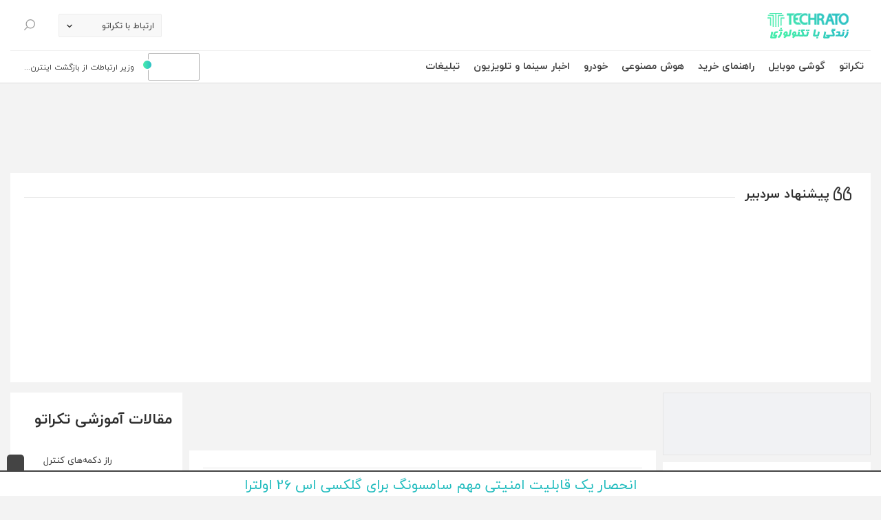

--- FILE ---
content_type: text/html; charset=UTF-8
request_url: https://techrato.com/2021/08/27/btc-price-today-6-shahrivar-1400/
body_size: 23069
content:
<!DOCTYPE html>
<html lang="fa">
<head><meta charset="UTF-8"><script>if(navigator.userAgent.match(/MSIE|Internet Explorer/i)||navigator.userAgent.match(/Trident\/7\..*?rv:11/i)){var href=document.location.href;if(!href.match(/[?&]nowprocket/)){if(href.indexOf("?")==-1){if(href.indexOf("#")==-1){document.location.href=href+"?nowprocket=1"}else{document.location.href=href.replace("#","?nowprocket=1#")}}else{if(href.indexOf("#")==-1){document.location.href=href+"&nowprocket=1"}else{document.location.href=href.replace("#","&nowprocket=1#")}}}}</script><script>class RocketLazyLoadScripts{constructor(e){this.triggerEvents=e,this.eventOptions={passive:!0},this.userEventListener=this.triggerListener.bind(this),this.delayedScripts={normal:[],async:[],defer:[]},this.allJQueries=[]}_addUserInteractionListener(e){this.triggerEvents.forEach((t=>window.addEventListener(t,e.userEventListener,e.eventOptions)))}_removeUserInteractionListener(e){this.triggerEvents.forEach((t=>window.removeEventListener(t,e.userEventListener,e.eventOptions)))}triggerListener(){this._removeUserInteractionListener(this),"loading"===document.readyState?document.addEventListener("DOMContentLoaded",this._loadEverythingNow.bind(this)):this._loadEverythingNow()}async _loadEverythingNow(){this._delayEventListeners(),this._delayJQueryReady(this),this._handleDocumentWrite(),this._registerAllDelayedScripts(),this._preloadAllScripts(),await this._loadScriptsFromList(this.delayedScripts.normal),await this._loadScriptsFromList(this.delayedScripts.defer),await this._loadScriptsFromList(this.delayedScripts.async),await this._triggerDOMContentLoaded(),await this._triggerWindowLoad(),window.dispatchEvent(new Event("rocket-allScriptsLoaded"))}_registerAllDelayedScripts(){document.querySelectorAll("script[type=rocketlazyloadscript]").forEach((e=>{e.hasAttribute("src")?e.hasAttribute("async")&&!1!==e.async?this.delayedScripts.async.push(e):e.hasAttribute("defer")&&!1!==e.defer||"module"===e.getAttribute("data-rocket-type")?this.delayedScripts.defer.push(e):this.delayedScripts.normal.push(e):this.delayedScripts.normal.push(e)}))}async _transformScript(e){return await this._requestAnimFrame(),new Promise((t=>{const n=document.createElement("script");let r;[...e.attributes].forEach((e=>{let t=e.nodeName;"type"!==t&&("data-rocket-type"===t&&(t="type",r=e.nodeValue),n.setAttribute(t,e.nodeValue))})),e.hasAttribute("src")?(n.addEventListener("load",t),n.addEventListener("error",t)):(n.text=e.text,t()),e.parentNode.replaceChild(n,e)}))}async _loadScriptsFromList(e){const t=e.shift();return t?(await this._transformScript(t),this._loadScriptsFromList(e)):Promise.resolve()}_preloadAllScripts(){var e=document.createDocumentFragment();[...this.delayedScripts.normal,...this.delayedScripts.defer,...this.delayedScripts.async].forEach((t=>{const n=t.getAttribute("src");if(n){const t=document.createElement("link");t.href=n,t.rel="preload",t.as="script",e.appendChild(t)}})),document.head.appendChild(e)}_delayEventListeners(){let e={};function t(t,n){!function(t){function n(n){return e[t].eventsToRewrite.indexOf(n)>=0?"rocket-"+n:n}e[t]||(e[t]={originalFunctions:{add:t.addEventListener,remove:t.removeEventListener},eventsToRewrite:[]},t.addEventListener=function(){arguments[0]=n(arguments[0]),e[t].originalFunctions.add.apply(t,arguments)},t.removeEventListener=function(){arguments[0]=n(arguments[0]),e[t].originalFunctions.remove.apply(t,arguments)})}(t),e[t].eventsToRewrite.push(n)}function n(e,t){let n=e[t];Object.defineProperty(e,t,{get:()=>n||function(){},set(r){e["rocket"+t]=n=r}})}t(document,"DOMContentLoaded"),t(window,"DOMContentLoaded"),t(window,"load"),t(window,"pageshow"),t(document,"readystatechange"),n(document,"onreadystatechange"),n(window,"onload"),n(window,"onpageshow")}_delayJQueryReady(e){let t=window.jQuery;Object.defineProperty(window,"jQuery",{get:()=>t,set(n){if(n&&n.fn&&!e.allJQueries.includes(n)){n.fn.ready=n.fn.init.prototype.ready=function(t){e.domReadyFired?t.bind(document)(n):document.addEventListener("rocket-DOMContentLoaded",(()=>t.bind(document)(n)))};const t=n.fn.on;n.fn.on=n.fn.init.prototype.on=function(){if(this[0]===window){function e(e){return e.split(" ").map((e=>"load"===e||0===e.indexOf("load.")?"rocket-jquery-load":e)).join(" ")}"string"==typeof arguments[0]||arguments[0]instanceof String?arguments[0]=e(arguments[0]):"object"==typeof arguments[0]&&Object.keys(arguments[0]).forEach((t=>{delete Object.assign(arguments[0],{[e(t)]:arguments[0][t]})[t]}))}return t.apply(this,arguments),this},e.allJQueries.push(n)}t=n}})}async _triggerDOMContentLoaded(){this.domReadyFired=!0,await this._requestAnimFrame(),document.dispatchEvent(new Event("rocket-DOMContentLoaded")),await this._requestAnimFrame(),window.dispatchEvent(new Event("rocket-DOMContentLoaded")),await this._requestAnimFrame(),document.dispatchEvent(new Event("rocket-readystatechange")),await this._requestAnimFrame(),document.rocketonreadystatechange&&document.rocketonreadystatechange()}async _triggerWindowLoad(){await this._requestAnimFrame(),window.dispatchEvent(new Event("rocket-load")),await this._requestAnimFrame(),window.rocketonload&&window.rocketonload(),await this._requestAnimFrame(),this.allJQueries.forEach((e=>e(window).trigger("rocket-jquery-load"))),window.dispatchEvent(new Event("rocket-pageshow")),await this._requestAnimFrame(),window.rocketonpageshow&&window.rocketonpageshow()}_handleDocumentWrite(){const e=new Map;document.write=document.writeln=function(t){const n=document.currentScript,r=document.createRange(),i=n.parentElement;let o=e.get(n);void 0===o&&(o=n.nextSibling,e.set(n,o));const a=document.createDocumentFragment();r.setStart(a,0),a.appendChild(r.createContextualFragment(t)),i.insertBefore(a,o)}}async _requestAnimFrame(){return new Promise((e=>requestAnimationFrame(e)))}static run(){const e=new RocketLazyLoadScripts(["keydown","mousemove","touchmove","touchstart","touchend","wheel"]);e._addUserInteractionListener(e)}}RocketLazyLoadScripts.run();</script>
    
    <meta name="viewport" content="width=device-width, initial-scale=1, maximum-scale=1, user-scalable=no">
    <meta http-equiv="x-ua-compatible" content="ie=edge">
    <meta name="theme-color" content="#32c8c0">
    <meta name="robots" content="max-image-preview:large">
    <meta itemprop="inLanguage" content="fa">
    <title>قیمت بیت کوین امروز 6 شهریور 1400 [+تاریخچه قیمت و تحلیل تکنیکال BTC] - تکراتو</title>
<meta name='robots' content='max-image-preview:large' />
	<style>img:is([sizes="auto" i], [sizes^="auto," i]) { contain-intrinsic-size: 3000px 1500px }</style>
	
<!-- This site is optimized with the Yoast SEO Premium plugin v5.4 - https://yoast.com/wordpress/plugins/seo/ -->
<meta name="description" content="قیمت بیت کوین امروز 6 شهریور 1400 نیز نوسانات زیادی داشت. برای اطلاع از قیمت لحظه ای پادشان ارزهای دیجیتال با ما در ادامه نوشتار همراه باشید."/>
<link rel="canonical" href="https://techrato.com/2021/08/27/btc-price-today-6-shahrivar-1400/" />
<meta property="og:locale" content="fa_IR" />
<meta property="og:type" content="article" />
<meta property="og:title" content="قیمت بیت کوین امروز 6 شهریور 1400 [+تاریخچه قیمت و تحلیل تکنیکال BTC] - تکراتو" />
<meta property="og:description" content="قیمت بیت کوین امروز 6 شهریور 1400 نیز نوسانات زیادی داشت. برای اطلاع از قیمت لحظه ای پادشان ارزهای دیجیتال با ما در ادامه نوشتار همراه باشید." />
<meta property="og:url" content="https://techrato.com/2021/08/27/btc-price-today-6-shahrivar-1400/" />
<meta property="og:site_name" content="تکراتو - زندگی با تکنولوژی" />
<meta property="article:publisher" content="https://www.facebook.com/Techrato/" />
<meta property="article:section" content="کسب و کار" />
<meta property="article:published_time" content="1400-06-05\22:00:02" />
<meta property="article:modified_time" content="1400-09-02\08:03:03" />
<meta property="og:updated_time" content="1400-09-02\08:03:03" />
<meta property="og:image" content="https://techrato.com/wp-content/uploads/2021/08/btc-analisis-6.jpg" />
<meta property="og:image:secure_url" content="https://techrato.com/wp-content/uploads/2021/08/btc-analisis-6.jpg" />
<meta property="og:image:width" content="1200" />
<meta property="og:image:height" content="675" />
<meta name="twitter:card" content="summary_large_image" />
<meta name="twitter:description" content="قیمت بیت کوین امروز 6 شهریور 1400 نیز نوسانات زیادی داشت. برای اطلاع از قیمت لحظه ای پادشان ارزهای دیجیتال با ما در ادامه نوشتار همراه باشید." />
<meta name="twitter:title" content="قیمت بیت کوین امروز 6 شهریور 1400 [+تاریخچه قیمت و تحلیل تکنیکال BTC] - تکراتو" />
<meta name="twitter:site" content="@techratocom" />
<meta name="twitter:image" content="https://techrato.com/wp-content/uploads/2021/08/btc-analisis-6.jpg" />
<meta name="twitter:creator" content="@techratocom" />
<script type='application/ld+json'>{"@context":"http:\/\/schema.org","@type":"WebSite","@id":"#website","url":"https:\/\/techrato.com\/","name":"\u062a\u06a9\u0631\u0627\u062a\u0648 - \u0632\u0646\u062f\u06af\u06cc \u0628\u0627 \u062a\u06a9\u0646\u0648\u0644\u0648\u0698\u06cc","potentialAction":{"@type":"SearchAction","target":"https:\/\/techrato.com\/?s={search_term_string}","query-input":"required name=search_term_string"}}</script>
<!-- / Yoast SEO Premium plugin. -->


<link rel="alternate" type="application/rss+xml" title="تکراتو - زندگی با تکنولوژی &raquo; خوراک" href="https://techrato.com/feed/" />
<link rel="alternate" type="application/rss+xml" title="تکراتو - زندگی با تکنولوژی &raquo; خوراک دیدگاه‌ها" href="https://techrato.com/comments/feed/" />
<link rel="alternate" type="application/rss+xml" title="تکراتو - زندگی با تکنولوژی &raquo; قیمت بیت کوین امروز 6 شهریور 1400 [+تاریخچه قیمت و تحلیل تکنیکال BTC] خوراک دیدگاه‌ها" href="https://techrato.com/2021/08/27/btc-price-today-6-shahrivar-1400/feed/" />
<style id='wp-emoji-styles-inline-css' type='text/css'>

	img.wp-smiley, img.emoji {
		display: inline !important;
		border: none !important;
		box-shadow: none !important;
		height: 1em !important;
		width: 1em !important;
		margin: 0 0.07em !important;
		vertical-align: -0.1em !important;
		background: none !important;
		padding: 0 !important;
	}
</style>
<link rel='stylesheet' id='wp-block-library-rtl-css' href='https://techrato.com/wp-includes/css/dist/block-library/style-rtl.min.css' type='text/css' media='all' />
<style id='classic-theme-styles-inline-css' type='text/css'>
/*! This file is auto-generated */
.wp-block-button__link{color:#fff;background-color:#32373c;border-radius:9999px;box-shadow:none;text-decoration:none;padding:calc(.667em + 2px) calc(1.333em + 2px);font-size:1.125em}.wp-block-file__button{background:#32373c;color:#fff;text-decoration:none}
</style>
<style id='global-styles-inline-css' type='text/css'>
:root{--wp--preset--aspect-ratio--square: 1;--wp--preset--aspect-ratio--4-3: 4/3;--wp--preset--aspect-ratio--3-4: 3/4;--wp--preset--aspect-ratio--3-2: 3/2;--wp--preset--aspect-ratio--2-3: 2/3;--wp--preset--aspect-ratio--16-9: 16/9;--wp--preset--aspect-ratio--9-16: 9/16;--wp--preset--color--black: #000000;--wp--preset--color--cyan-bluish-gray: #abb8c3;--wp--preset--color--white: #ffffff;--wp--preset--color--pale-pink: #f78da7;--wp--preset--color--vivid-red: #cf2e2e;--wp--preset--color--luminous-vivid-orange: #ff6900;--wp--preset--color--luminous-vivid-amber: #fcb900;--wp--preset--color--light-green-cyan: #7bdcb5;--wp--preset--color--vivid-green-cyan: #00d084;--wp--preset--color--pale-cyan-blue: #8ed1fc;--wp--preset--color--vivid-cyan-blue: #0693e3;--wp--preset--color--vivid-purple: #9b51e0;--wp--preset--gradient--vivid-cyan-blue-to-vivid-purple: linear-gradient(135deg,rgba(6,147,227,1) 0%,rgb(155,81,224) 100%);--wp--preset--gradient--light-green-cyan-to-vivid-green-cyan: linear-gradient(135deg,rgb(122,220,180) 0%,rgb(0,208,130) 100%);--wp--preset--gradient--luminous-vivid-amber-to-luminous-vivid-orange: linear-gradient(135deg,rgba(252,185,0,1) 0%,rgba(255,105,0,1) 100%);--wp--preset--gradient--luminous-vivid-orange-to-vivid-red: linear-gradient(135deg,rgba(255,105,0,1) 0%,rgb(207,46,46) 100%);--wp--preset--gradient--very-light-gray-to-cyan-bluish-gray: linear-gradient(135deg,rgb(238,238,238) 0%,rgb(169,184,195) 100%);--wp--preset--gradient--cool-to-warm-spectrum: linear-gradient(135deg,rgb(74,234,220) 0%,rgb(151,120,209) 20%,rgb(207,42,186) 40%,rgb(238,44,130) 60%,rgb(251,105,98) 80%,rgb(254,248,76) 100%);--wp--preset--gradient--blush-light-purple: linear-gradient(135deg,rgb(255,206,236) 0%,rgb(152,150,240) 100%);--wp--preset--gradient--blush-bordeaux: linear-gradient(135deg,rgb(254,205,165) 0%,rgb(254,45,45) 50%,rgb(107,0,62) 100%);--wp--preset--gradient--luminous-dusk: linear-gradient(135deg,rgb(255,203,112) 0%,rgb(199,81,192) 50%,rgb(65,88,208) 100%);--wp--preset--gradient--pale-ocean: linear-gradient(135deg,rgb(255,245,203) 0%,rgb(182,227,212) 50%,rgb(51,167,181) 100%);--wp--preset--gradient--electric-grass: linear-gradient(135deg,rgb(202,248,128) 0%,rgb(113,206,126) 100%);--wp--preset--gradient--midnight: linear-gradient(135deg,rgb(2,3,129) 0%,rgb(40,116,252) 100%);--wp--preset--font-size--small: 13px;--wp--preset--font-size--medium: 20px;--wp--preset--font-size--large: 36px;--wp--preset--font-size--x-large: 42px;--wp--preset--spacing--20: 0.44rem;--wp--preset--spacing--30: 0.67rem;--wp--preset--spacing--40: 1rem;--wp--preset--spacing--50: 1.5rem;--wp--preset--spacing--60: 2.25rem;--wp--preset--spacing--70: 3.38rem;--wp--preset--spacing--80: 5.06rem;--wp--preset--shadow--natural: 6px 6px 9px rgba(0, 0, 0, 0.2);--wp--preset--shadow--deep: 12px 12px 50px rgba(0, 0, 0, 0.4);--wp--preset--shadow--sharp: 6px 6px 0px rgba(0, 0, 0, 0.2);--wp--preset--shadow--outlined: 6px 6px 0px -3px rgba(255, 255, 255, 1), 6px 6px rgba(0, 0, 0, 1);--wp--preset--shadow--crisp: 6px 6px 0px rgba(0, 0, 0, 1);}:where(.is-layout-flex){gap: 0.5em;}:where(.is-layout-grid){gap: 0.5em;}body .is-layout-flex{display: flex;}.is-layout-flex{flex-wrap: wrap;align-items: center;}.is-layout-flex > :is(*, div){margin: 0;}body .is-layout-grid{display: grid;}.is-layout-grid > :is(*, div){margin: 0;}:where(.wp-block-columns.is-layout-flex){gap: 2em;}:where(.wp-block-columns.is-layout-grid){gap: 2em;}:where(.wp-block-post-template.is-layout-flex){gap: 1.25em;}:where(.wp-block-post-template.is-layout-grid){gap: 1.25em;}.has-black-color{color: var(--wp--preset--color--black) !important;}.has-cyan-bluish-gray-color{color: var(--wp--preset--color--cyan-bluish-gray) !important;}.has-white-color{color: var(--wp--preset--color--white) !important;}.has-pale-pink-color{color: var(--wp--preset--color--pale-pink) !important;}.has-vivid-red-color{color: var(--wp--preset--color--vivid-red) !important;}.has-luminous-vivid-orange-color{color: var(--wp--preset--color--luminous-vivid-orange) !important;}.has-luminous-vivid-amber-color{color: var(--wp--preset--color--luminous-vivid-amber) !important;}.has-light-green-cyan-color{color: var(--wp--preset--color--light-green-cyan) !important;}.has-vivid-green-cyan-color{color: var(--wp--preset--color--vivid-green-cyan) !important;}.has-pale-cyan-blue-color{color: var(--wp--preset--color--pale-cyan-blue) !important;}.has-vivid-cyan-blue-color{color: var(--wp--preset--color--vivid-cyan-blue) !important;}.has-vivid-purple-color{color: var(--wp--preset--color--vivid-purple) !important;}.has-black-background-color{background-color: var(--wp--preset--color--black) !important;}.has-cyan-bluish-gray-background-color{background-color: var(--wp--preset--color--cyan-bluish-gray) !important;}.has-white-background-color{background-color: var(--wp--preset--color--white) !important;}.has-pale-pink-background-color{background-color: var(--wp--preset--color--pale-pink) !important;}.has-vivid-red-background-color{background-color: var(--wp--preset--color--vivid-red) !important;}.has-luminous-vivid-orange-background-color{background-color: var(--wp--preset--color--luminous-vivid-orange) !important;}.has-luminous-vivid-amber-background-color{background-color: var(--wp--preset--color--luminous-vivid-amber) !important;}.has-light-green-cyan-background-color{background-color: var(--wp--preset--color--light-green-cyan) !important;}.has-vivid-green-cyan-background-color{background-color: var(--wp--preset--color--vivid-green-cyan) !important;}.has-pale-cyan-blue-background-color{background-color: var(--wp--preset--color--pale-cyan-blue) !important;}.has-vivid-cyan-blue-background-color{background-color: var(--wp--preset--color--vivid-cyan-blue) !important;}.has-vivid-purple-background-color{background-color: var(--wp--preset--color--vivid-purple) !important;}.has-black-border-color{border-color: var(--wp--preset--color--black) !important;}.has-cyan-bluish-gray-border-color{border-color: var(--wp--preset--color--cyan-bluish-gray) !important;}.has-white-border-color{border-color: var(--wp--preset--color--white) !important;}.has-pale-pink-border-color{border-color: var(--wp--preset--color--pale-pink) !important;}.has-vivid-red-border-color{border-color: var(--wp--preset--color--vivid-red) !important;}.has-luminous-vivid-orange-border-color{border-color: var(--wp--preset--color--luminous-vivid-orange) !important;}.has-luminous-vivid-amber-border-color{border-color: var(--wp--preset--color--luminous-vivid-amber) !important;}.has-light-green-cyan-border-color{border-color: var(--wp--preset--color--light-green-cyan) !important;}.has-vivid-green-cyan-border-color{border-color: var(--wp--preset--color--vivid-green-cyan) !important;}.has-pale-cyan-blue-border-color{border-color: var(--wp--preset--color--pale-cyan-blue) !important;}.has-vivid-cyan-blue-border-color{border-color: var(--wp--preset--color--vivid-cyan-blue) !important;}.has-vivid-purple-border-color{border-color: var(--wp--preset--color--vivid-purple) !important;}.has-vivid-cyan-blue-to-vivid-purple-gradient-background{background: var(--wp--preset--gradient--vivid-cyan-blue-to-vivid-purple) !important;}.has-light-green-cyan-to-vivid-green-cyan-gradient-background{background: var(--wp--preset--gradient--light-green-cyan-to-vivid-green-cyan) !important;}.has-luminous-vivid-amber-to-luminous-vivid-orange-gradient-background{background: var(--wp--preset--gradient--luminous-vivid-amber-to-luminous-vivid-orange) !important;}.has-luminous-vivid-orange-to-vivid-red-gradient-background{background: var(--wp--preset--gradient--luminous-vivid-orange-to-vivid-red) !important;}.has-very-light-gray-to-cyan-bluish-gray-gradient-background{background: var(--wp--preset--gradient--very-light-gray-to-cyan-bluish-gray) !important;}.has-cool-to-warm-spectrum-gradient-background{background: var(--wp--preset--gradient--cool-to-warm-spectrum) !important;}.has-blush-light-purple-gradient-background{background: var(--wp--preset--gradient--blush-light-purple) !important;}.has-blush-bordeaux-gradient-background{background: var(--wp--preset--gradient--blush-bordeaux) !important;}.has-luminous-dusk-gradient-background{background: var(--wp--preset--gradient--luminous-dusk) !important;}.has-pale-ocean-gradient-background{background: var(--wp--preset--gradient--pale-ocean) !important;}.has-electric-grass-gradient-background{background: var(--wp--preset--gradient--electric-grass) !important;}.has-midnight-gradient-background{background: var(--wp--preset--gradient--midnight) !important;}.has-small-font-size{font-size: var(--wp--preset--font-size--small) !important;}.has-medium-font-size{font-size: var(--wp--preset--font-size--medium) !important;}.has-large-font-size{font-size: var(--wp--preset--font-size--large) !important;}.has-x-large-font-size{font-size: var(--wp--preset--font-size--x-large) !important;}
:where(.wp-block-post-template.is-layout-flex){gap: 1.25em;}:where(.wp-block-post-template.is-layout-grid){gap: 1.25em;}
:where(.wp-block-columns.is-layout-flex){gap: 2em;}:where(.wp-block-columns.is-layout-grid){gap: 2em;}
:root :where(.wp-block-pullquote){font-size: 1.5em;line-height: 1.6;}
</style>
<link rel='stylesheet' id='theme-my-login-css' href='https://techrato.com/wp-content/plugins/theme-my-login/assets/styles/theme-my-login.min.css' type='text/css' media='all' />
<link data-minify="1" rel='stylesheet' id='if-menu-site-css-css' href='https://techrato.com/wp-content/cache/min/1/wp-content/plugins/if-menu/assets/if-menu-site.css?ver=1767366063' type='text/css' media='all' />
<script type="rocketlazyloadscript" data-rocket-type="text/javascript" src="https://techrato.com/wp-content/themes/techrato-new/assets/js/jquery-3.2.1.min.js" id="jquery-js" defer></script>
<script type="rocketlazyloadscript" data-rocket-type="text/javascript" src="https://techrato.com/wp-content/themes/techrato-new/assets/js/jquery.autocomplete.min.js" id="techrato-jquery.autocomplete.min-js" defer></script>
<link rel="https://api.w.org/" href="https://techrato.com/wp-json/" /><link rel="alternate" title="JSON" type="application/json" href="https://techrato.com/wp-json/wp/v2/posts/219324" /><link rel="EditURI" type="application/rsd+xml" title="RSD" href="https://techrato.com/xmlrpc.php?rsd" />
<meta name="generator" content="WordPress 6.8.3" />
<link rel='shortlink' href='https://techrato.com/?p=219324' />
<link rel="alternate" title="oEmbed (JSON)" type="application/json+oembed" href="https://techrato.com/wp-json/oembed/1.0/embed?url=https%3A%2F%2Ftechrato.com%2F2021%2F08%2F27%2Fbtc-price-today-6-shahrivar-1400%2F" />
<link rel="alternate" title="oEmbed (XML)" type="text/xml+oembed" href="https://techrato.com/wp-json/oembed/1.0/embed?url=https%3A%2F%2Ftechrato.com%2F2021%2F08%2F27%2Fbtc-price-today-6-shahrivar-1400%2F&#038;format=xml" />
        <!--
        Hello, You find me :-D
        Techrato develop by Parsa Kafi
        http://parsa.ws
        -->
        <script type="rocketlazyloadscript" data-rocket-type="text/javascript">
            var ajaxurl = "https://techrato.com/wp-admin/admin-ajax.php";
        </script>
        <noscript><style id="rocket-lazyload-nojs-css">.rll-youtube-player, [data-lazy-src]{display:none !important;}</style></noscript>    
    <link rel="stylesheet"
          href="https://techrato.com/wp-content/themes/techrato-new/assets/css/bootstrap.min.css">
    <link data-minify="1" rel="stylesheet"
          href="https://techrato.com/wp-content/cache/min/1/wp-content/themes/techrato-new/assets/css/bootstrap.rtl.css?ver=1767366063">
    <!-- <link rel="stylesheet"
          href="https://techrato.com/wp-content/themes/techrato-new/style.css?1116261"> -->
    <link data-minify="1" rel="stylesheet"
          href="https://techrato.com/wp-content/cache/min/1/wp-content/themes/techrato-new/style.css?ver=1767366064">
    <meta name="theme-color" content="#2CBFC6">


    <link rel="apple-touch-icon" sizes="152x152" href="/apple-icon-152x152.png">
    <link rel="icon" type="image/png" sizes="192x192" href="/android-icon-192x192.png">
    <link rel="icon" type="image/png" sizes="36x36" href="/android-icon-36x36.png">
    <link rel="icon" type="image/png" sizes="32x32" href="/favicon-32x32.png">
    <link rel="icon" type="image/png" sizes="16x16" href="/favicon-16x16.png">
    <link rel="manifest" href="/manifest.json">
    <meta name="msapplication-TileColor" content="#ffffff">
    <meta name="msapplication-TileImage" content="/ms-icon-144x144.png">

    <!-- Google tag (gtag.js) -->
    <!-- <script type="rocketlazyloadscript" async src="https://www.googletagmanager.com/gtag/js?id=G-1TTC0PB0VZ"></script>
    <script type="rocketlazyloadscript">
      window.dataLayer = window.dataLayer || [];
      function gtag(){dataLayer.push(arguments);}
      gtag('js', new Date());

      gtag('config', 'G-1TTC0PB0VZ');
    </script> -->


    <!-- Google tag (gtag.js) -->
    <script type="rocketlazyloadscript" async src="https://www.googletagmanager.com/gtag/js?id=G-VZLZ5CF0QL"></script>
    <script type="rocketlazyloadscript">
      window.dataLayer = window.dataLayer || [];
      function gtag(){dataLayer.push(arguments);}
      gtag('js', new Date());

      gtag('config', 'G-VZLZ5CF0QL');
    </script>
    
    <meta name="samandehi" content="941855483"/>
    <meta name="p:domain_verify" content="a10e9430a0254b028da1028c76101156"/>
    <meta name="p:domain_verify" content="e4c24a8f48be2256ec772c814f241996"/>
        
</head>
<body class="rtl wp-singular post-template-default single single-post postid-219324 single-format-standard wp-theme-techrato-new">

<header id="header">
    <div itemscope itemtype="https://schema.org/CreativeWork" class="container">
        <nav class="navbar navbar-expand-md first-menu row">
            <a itemscope itemtype="https://schema.org/Organization" href="https://techrato.com" title="تکراتو - زندگی با تکنولوژی" class="logo navbar-brand"><span
                        class="sr-only">تکراتو &#8211; زندگی با تکنولوژی</span></a>
            <meta itemprop="url" content="https://techrato.com/"
            <meta itemprop="image" content="https://techrato.com/wp-content/themes/techrato-new/assets/images/logo.png">

                            
            <button class="navbar-toggler" type="button" data-toggle="collapse" data-target="#secondNav"
                    aria-controls="secondNav" aria-expanded="false" aria-label="Toggle navigation">
                <span id="navbar-toggler-icon2">
                    <span></span>
                    <span></span>
                    <span></span>
                    <span></span>
                    <span></span>
                    <span></span>
                </span>
            </button>
            <div class="collapse navbar-collapse">
                <ul id="menu-contact" class="navbar-nav mr-auto"><li id="menu-item-120436" class="contact-us menu-item menu-item-type-custom menu-item-object-custom menu-item-has-children menu-item-120436 nav-item dropdown"><a href="#" class="nav-link tiny-radius dropdown-toggle" data-toggle="dropdown">ارتباط با تکراتو</a>
<div class="dropdown-menu ">
<a href="https://techrato.com/contact-us/" class=" menu-item-type-post_type menu-item-object-page dropdown-item">تماس با ما</a><a href="https://techrato.com/about-us/" class=" menu-item-type-post_type menu-item-object-page dropdown-item">درباره ما</a></div>
</ul>                <form action="https://techrato.com" method="get" class="search-form form-inline clearfix">
                    <input class="form-control border-0" name="s" type="search"
                           value=""
                           placeholder="جستجو در مطالب سایت، ویدیوها و بررسی‌های تکراتو...">
                    <button class="search-btn sprite-bg d-icon-1 icon-hover" type="submit"><span
                                class="sr-only">جستجو</span></button>
                </form>
            </div>
        </nav>
        <nav class="navbar navbar-expand-md second-menu row">
            <div id="secondNav" class="collapse navbar-collapse"><ul id="menu-top" class="navbar-nav"><li id="menu-item-76599" class="menu-item menu-item-type-custom menu-item-object-custom menu-item-home menu-item-76599 nav-item"><a href="https://techrato.com" class="nav-link tiny-radius">تکراتو</a><li id="menu-item-36845" class="menu-item menu-item-type-taxonomy menu-item-object-category menu-item-36845 nav-item"><a href="https://techrato.com/smartphone/" class="nav-link tiny-radius">گوشی موبایل</a><li id="menu-item-549330" class="menu-item menu-item-type-taxonomy menu-item-object-category menu-item-549330 nav-item"><a href="https://techrato.com/buying-guide/" class="nav-link tiny-radius">راهنمای خرید</a><li id="menu-item-586950" class="menu-item menu-item-type-taxonomy menu-item-object-category menu-item-586950 nav-item"><a href="https://techrato.com/ai/" class="nav-link tiny-radius">هوش مصنوعی</a><li id="menu-item-365678" class="menu-item menu-item-type-taxonomy menu-item-object-category menu-item-365678 nav-item"><a href="https://techrato.com/car/" class="nav-link tiny-radius">خودرو</a><li id="menu-item-605985" class="menu-item menu-item-type-custom menu-item-object-custom menu-item-605985 nav-item"><a href="https://figar.ir/category/cinema-and-tv/news-of-cinema-and-series/" class="nav-link tiny-radius">اخبار سینما و تلویزیون</a><li id="menu-item-124254" class="menu-item menu-item-type-post_type menu-item-object-page menu-item-124254 nav-item"><a href="https://techrato.com/advertisement/" class="nav-link tiny-radius">تبلیغات</a></ul></div>    <a href="https://techrato.com/2026/01/28/internet-restoration-compensation/" class="featured-thumb" title="وزیر ارتباطات از بازگشت اینترن...">
        <div data-bg="https://techrato.com/wp-content/uploads/2026/01/9098709870-01-28-2026-150x150.jpg" class="image cover tiny-radius rocket-lazyload"
             style="">
            <div class="green-circle"></div>
            <!-- <meta itemprop="image" content="https://techrato.com/wp-content/uploads/2026/01/9098709870-01-28-2026-150x150.jpg"> -->
        </div>
        <div class="title-date">
            <div class="title">وزیر ارتباطات از بازگشت اینترن...</div>
            <!-- <div class="date">بروزرسانی: ۱۴۰۴/۱۱/۰۸، ساعت ۱۷:۵۹</div> -->
        </div>
    </a>
            </nav>
    </div>
    
    <!-- Najva Push Notification -->
        <script type="rocketlazyloadscript">var s=document.createElement("script");s.src="https://van.najva.com/static/js/main-script.js";s.defer=!0;s.id="najva-mini-script";s.setAttribute("data-najva-id","6473e709-71af-4f05-8e80-f72bc15b22b1");document.head.appendChild(s);</script>
    <!-- END NAJVA PUSH NOTIFICATION -->
      
    <!-- Native Test -->
    
</header>

<!-- Sticky Tags -->
<!-- <div class="sticky_tags">
        <span class="sticky_tags_title">از دست ندهید: </span>
    <a href="https://techrato.com/2023/11/02/scarlett-johansson-sues-ai-app/" target="_blank">
        <span class="sticky_tags_item">شکایت اسکارلت جوهانسون از هوش مصنوعی</span></a>
    <span> | </span>
    <a href="https://techrato.com/tag/%D9%82%DB%8C%D9%85%D8%AA-%D8%B1%D9%88%D8%B2-%D8%AE%D9%88%D8%AF%D8%B1%D9%88/" target="_blank">
        <span class="sticky_tags_item">قیمت روز خودرو</span></a>
    <span> | </span>
    <a href="https://techrato.com/tag/%d8%b1%d8%a7%d9%87%d9%86%d9%85%d8%a7%db%8c-%d8%ae%d8%b1%db%8c%d8%af-%da%af%d9%88%d8%b4%db%8c/" target="_blank">
        <span class="sticky_tags_item">راهنمای خرید گوشی</span></a> -->
</div>

<!-- Inner Pages Ads -->
<div class="header-ads">
            <div class="ads-cpc1">
                <a href="https://techrato.com/buying-guide/" target="_blank">
                        <img width="728px" height="90px" alt="راهنمای خرید تکراتو" src="data:image/svg+xml,%3Csvg%20xmlns='http://www.w3.org/2000/svg'%20viewBox='0%200%20728%2090'%3E%3C/svg%3E" data-lazy-src="https://techrato.com/wp-content/uploads/2024/04/purchase-guide.gif" /><noscript><img width="728px" height="90px" alt="راهنمای خرید تکراتو" src="https://techrato.com/wp-content/uploads/2024/04/purchase-guide.gif" /></noscript>
                </a><br>

            </div>
            <div class="ads-cpc2">
                <a href="https://techrato.com/advertisement/" target="_blank">
                    <img width="728px" height="90px" alt="تبلیغات در تکراتو" src="data:image/svg+xml,%3Csvg%20xmlns='http://www.w3.org/2000/svg'%20viewBox='0%200%20728%2090'%3E%3C/svg%3E" data-lazy-src="https://techrato.com/wp-content/uploads/2025/01/Techrato-ads.jpg" /><noscript><img width="728px" height="90px" alt="تبلیغات در تکراتو" src="https://techrato.com/wp-content/uploads/2025/01/Techrato-ads.jpg" /></noscript>
                </a><br>
            </div>
        </div>
<!-- Main Page Ads -->

<main class="container">

<!-- <div class="header-ads">
    <div class="ads-cpc1">
        Ads Goed Here
    </div>
    <div class="ads-cpc2">
        Ads Goes Here
    </div>
</div>

<br> -->


<!-- <div class="header-ads">
    <div class="tab-cpc">
        <div class="yn-bnr" id="ynpos-15154"></div>
    </div>
</div> -->


<div itemscope itemtype="https://schema.org/CreativeWork" class="editor-suggestion row clearfix">
            <div class="body ">
                <span class="header-title header-title-line flex-center">
                <span class="sprite-bg quotation-icon"></span>پیشنهاد سردبیر
                </span>
                <div class="owl-carousel carousel editor-suggestion-carousel">        <a itemprop="url" href="https://techrato.com/2026/01/08/smart-rings-replace-smartwatches/" class="item" title="آیا حلقه های هوشمند می‌توانند تا سال 2026 جای ساعت‌های هوشمند را بگیرند؟">
            <div data-bg="https://techrato.com/wp-content/uploads/2026/01/000-01-08-2026-356x200.jpg" class="cover tiny-radius lazy rocket-lazyload" style="">
                <meta itemprop="image" content="https://techrato.com/wp-content/uploads/2026/01/000-01-08-2026-356x200.jpg">
            </div>
            <span itemprop="headLine" class="editorial">آیا حلقه های هوشمند می‌توانند تا سال 2026 جای ساعت‌های هوشمند را بگیرند؟</span>
        </a>
                <a itemprop="url" href="https://techrato.com/2026/01/06/smartphones-january-2026/" class="item" title="معرفی گوشی‌های هوشمند جدید در ژانویه 2026">
            <div data-bg="https://techrato.com/wp-content/uploads/2026/01/000-01-06-2026-356x200.jpg" class="cover tiny-radius lazy rocket-lazyload" style="">
                <meta itemprop="image" content="https://techrato.com/wp-content/uploads/2026/01/000-01-06-2026-356x200.jpg">
            </div>
            <span itemprop="headLine" class="editorial">معرفی گوشی‌های هوشمند جدید در ژانویه 2026</span>
        </a>
                <a itemprop="url" href="https://techrato.com/2026/01/05/mistral-ai-model-correctly-build/" class="item" title="بررسی توانایی هوش مصنوعی میسترال 8 بی در ساخت رابط کاربری وب ؛ آیا هوش مصنوعی به برنامه‌نویس قابل اتکا تبدیل شده است؟">
            <div data-bg="https://techrato.com/wp-content/uploads/2026/01/000-01-05-2026-1-356x200.jpg" class="cover tiny-radius lazy rocket-lazyload" style="">
                <meta itemprop="image" content="https://techrato.com/wp-content/uploads/2026/01/000-01-05-2026-1-356x200.jpg">
            </div>
            <span itemprop="headLine" class="editorial">بررسی توانایی هوش مصنوعی میسترال 8 بی در ساخت رابط کاربری وب ؛ آیا هوش مصنوعی به برنامه‌نویس قابل اتکا تبدیل شده است؟</span>
        </a>
                <a itemprop="url" href="https://techrato.com/2026/01/04/iphone-17-vs-pro-max-air/" class="item" title="راهنمای خرید سری آیفون 17 ؛ کدام مدل واقعا برای شما ساخته شده است؟">
            <div data-bg="https://techrato.com/wp-content/uploads/2026/01/000-01-04-2026-356x200.jpg" class="cover tiny-radius lazy rocket-lazyload" style="">
                <meta itemprop="image" content="https://techrato.com/wp-content/uploads/2026/01/000-01-04-2026-356x200.jpg">
            </div>
            <span itemprop="headLine" class="editorial">راهنمای خرید سری آیفون 17 ؛ کدام مدل واقعا برای شما ساخته شده است؟</span>
        </a>
                <a itemprop="url" href="https://techrato.com/2026/01/03/top-phones-2025-camera/" class="item" title="رقابت نفس‌گیر دوربین‌ها در گوشی‌های 2025 ؛ سالی که عکاسی موبایل دوباره تعریف شد">
            <div data-bg="https://techrato.com/wp-content/uploads/2026/01/000-01-03-2026-356x200.jpg" class="cover tiny-radius lazy rocket-lazyload" style="">
                <meta itemprop="image" content="https://techrato.com/wp-content/uploads/2026/01/000-01-03-2026-356x200.jpg">
            </div>
            <span itemprop="headLine" class="editorial">رقابت نفس‌گیر دوربین‌ها در گوشی‌های 2025 ؛ سالی که عکاسی موبایل دوباره تعریف شد</span>
        </a>
        </div></div></div>
    <div class="post-side row">
        <div id="sidebr" class="col-sm-6 col-md-4 col-lg-3 col1 sidebar right-sidebar">
        
    
<!--     <div class="ads-300x250">
        <a target="_blank" href="https://yun.ir/techratomsi" rel="nofollow">
            <img width="300px" height="250px" src="data:image/svg+xml,%3Csvg%20xmlns='http://www.w3.org/2000/svg'%20viewBox='0%200%20300%20250'%3E%3C/svg%3E" alt="msi" data-lazy-src="https://techrato.com/wp-content/uploads/2025/02/MSI-Banner-300x250-New2.gif"><noscript><img width="300px" height="250px" src="https://techrato.com/wp-content/uploads/2025/02/MSI-Banner-300x250-New2.gif" alt="msi"></noscript>
        </a>
    </div> -->

    
	<div id="widget_sp_image-132" class="widget widget_sp_image clearfix"><div><a href="https://www.instagram.com/techratocom/" target="_blank" class="widget_sp_image-image-link" rel="nofollow"><img width="350" height="100" alt="تکراتو در اینستاگرام" class="attachment-full" style="max-width: 100%;" src="data:image/svg+xml,%3Csvg%20xmlns='http://www.w3.org/2000/svg'%20viewBox='0%200%20350%20100'%3E%3C/svg%3E" data-lazy-src="https://techrato.com/wp-content/uploads/2018/07/insta.jpg" /><noscript><img width="350" height="100" alt="تکراتو در اینستاگرام" class="attachment-full" style="max-width: 100%;" src="https://techrato.com/wp-content/uploads/2018/07/insta.jpg" /></noscript></a></div></div>
	<div id="techrato_post_widget-18" class="widget techrato_post_widget clearfix"><h2 class="title">جدیدترین اخبار تکراتو</h2><div class="body"><a href="https://techrato.com/2026/01/28/samsung-feature-s26-exclusive/" title="انحصار یک قابلیت امنیتی مهم سامسونگ برای گلکسی اس 26 اولترا" class="clearfix"><div data-bg="https://techrato.com/wp-content/uploads/2026/01/079870987098-01-28-2026-150x150.jpg" class="cover tiny-radius rocket-lazyload" style=""></div><div class="title">انحصار یک قابلیت امنیتی مهم سامسونگ برای...</div></a><a href="https://techrato.com/2026/01/28/opposed-meta-ai-chatbots/" title="اسناد داخلی متا از مخالفت اولیه مدیرعامل با محدودیت‌های والدین برای چت‌بات‌های هوش مصنوعی خبر می‌دهند" class="clearfix"><div data-bg="https://techrato.com/wp-content/uploads/2026/01/098709870-01-28-2026-150x150.jpg" class="cover tiny-radius rocket-lazyload" style=""></div><div class="title">اسناد داخلی متا از مخالفت اولیه مدیرعامل...</div></a><a href="https://techrato.com/2026/01/28/internet-restoration-compensation/" title="وزیر ارتباطات از بازگشت اینترنت و جبران خسارت‌ها خبر داد" class="clearfix"><div data-bg="https://techrato.com/wp-content/uploads/2026/01/9098709870-01-28-2026-150x150.jpg" class="cover tiny-radius rocket-lazyload" style=""></div><div class="title">وزیر ارتباطات از بازگشت اینترنت و جبران ...</div></a><a href="https://techrato.com/2026/01/27/pursuing-internet-compensation/" title="پیگیری جبران خسارت بسته‌های اینترنت پس از قطعی‌های اخیر" class="clearfix"><div data-bg="https://techrato.com/wp-content/uploads/2026/01/097809870-01-27-2026-150x150.jpg" class="cover tiny-radius rocket-lazyload" style=""></div><div class="title">پیگیری جبران خسارت بسته‌های اینترنت پس ا...</div></a></div></div></div>        <div class="col-sm-12 col-md-8 col-lg-6 item col2">
                
                <div class="tab-dpd-post">

                    <!-- <a href="https://techrato.com/buying-guide/" target="_blank">
                        <img width="728px" height="90px" alt="راهنمای خرید تکراتو" src="data:image/svg+xml,%3Csvg%20xmlns='http://www.w3.org/2000/svg'%20viewBox='0%200%20728%2090'%3E%3C/svg%3E" data-lazy-src="https://techrato.com/wp-content/uploads/2024/04/purchase-guide.gif" /><noscript><img width="728px" height="90px" alt="راهنمای خرید تکراتو" src="https://techrato.com/wp-content/uploads/2024/04/purchase-guide.gif" /></noscript>
                    </a> -->
                    <a href="https://www.instagram.com/ezormaison/" target="_blank">
                        <img width="728px" height="90px" alt="اپیک پایپس" src="data:image/svg+xml,%3Csvg%20xmlns='http://www.w3.org/2000/svg'%20viewBox='0%200%20728%2090'%3E%3C/svg%3E" data-lazy-src="https://techrato.com/wp-content/uploads/2025/12/ezormaison.jpg" /><noscript><img width="728px" height="90px" alt="اپیک پایپس" src="https://techrato.com/wp-content/uploads/2025/12/ezormaison.jpg" /></noscript>
                    </a>
                </div>
                
            <div itemscope itemtype="https://schema.org/NewsArticle" class="single-post-child clearfix">
                <meta itemprop="mainEntityOfPage" itemtype="https://schema.org/WebPage" content="https://techrato.com/2021/08/27/btc-price-today-6-shahrivar-1400/">
                <div class="featured-image">
                                            <img width="1200" height="675" itemprop="image" src="data:image/svg+xml,%3Csvg%20xmlns='http://www.w3.org/2000/svg'%20viewBox='0%200%201200%20675'%3E%3C/svg%3E" alt="قیمت بیت کوین امروز 6 شهریور 1400 [+تاریخچه قیمت و تحلیل تکنیکال BTC]" class="img-fluid" data-lazy-src="https://techrato.com/wp-content/uploads/2021/08/btc-analisis-6.jpg"><noscript><img width="1200" height="675" itemprop="image" src="https://techrato.com/wp-content/uploads/2021/08/btc-analisis-6.jpg" alt="قیمت بیت کوین امروز 6 شهریور 1400 [+تاریخچه قیمت و تحلیل تکنیکال BTC]" class="img-fluid"></noscript>
                        <ul class="post-categories">
	<li><a href="https://techrato.com/business/" rel="category tag">کسب و کار</a></li></ul>                </div>
                <div class="post-meta">
                    <div itemprop="author" itemscope itemtype="https://schema.org/Person" class="author-name">
                        <span class="title"><a href="https://techrato.com/author/alishahrokh/" title="ارسال شده توسط علی شاهرخ" rel="author">علی شاهرخ</a></span>                        <meta itemprop="author" content="علی شاهرخ">
                        <meta itemprop="name" content="علی شاهرخ">
                        <meta itemprop="url" content="https://techrato.com/author/alishahrokh/">
                    </div>
                    <div class="human-time">
                        <span class="sprite-bg time2-icon icon"></span>
                        <!-- <span class="title">4 سال قبل</span> -->
                        
                                                <!-- It's human time
                            <span class="title"><time datetime="۱۴۰۰/۶/۵ ۲۲:۰۰:۰۲">4 سال قبل</time></span> -->
                        <span class="title"><time datetime="2021-08-27T18:30:02+0000">۱۴۰۰/۶/۵ ۲۲:۰۰:۰۲</time></span>
                        <meta itemprop="datePublished" content="2021-08-27T18:30:02+0000">
                    </div>

                    <div itemscope itemtype="https://schema.org/InteractionCounter" class="comments-count">
                        <meta itemprop="interactionType" content="https://schema.org/CommentAction">
                        <meta itemprop="userInteractionCount" content="۰">
                        <span class="sprite-bg comment-icon icon"></span>
                        <span class="title">۰ نظر</span>
                    </div></div>

                    <!-- Sticky Share Button -->
                    <div class="sticky_sharing">
                            <span>همین حالا برای دوستان خود به اشتراک بگذارید: </span>
                        <a href="whatsapp://send?text=قیمت بیت کوین امروز 6 شهریور 1400 [+تاریخچه قیمت و تحلیل تکنیکال BTC] | https://techrato.com/2021/08/27/btc-price-today-6-shahrivar-1400/" data-action="share/whatsapp/share" rel="nofollow">
                            <span class="whatsapp">واتساپ</span></a>
                        <span> | </span>
                        <a href="tg://msg_url?url=https://techrato.com/2021/08/27/btc-price-today-6-shahrivar-1400/" rel="nofollow">
                            <span class="telegram">تلگرام</span></a>
                        <span> | </span>
                        <a href="https://twitter.com/intent/tweet?text=قیمت بیت کوین امروز 6 شهریور 1400 [+تاریخچه قیمت و تحلیل تکنیکال BTC]&url=https://techrato.com/2021/08/27/btc-price-today-6-shahrivar-1400/" rel="nofollow" target="_blank">
                            <span class="twitter">توییتر</span></a>
                    </div>


                <!-- </div> -->
                <!-- <a href="https://techrato.com/2021/08/27/btc-price-today-6-shahrivar-1400/"> -->
                    <h1 itemprop="headline">قیمت بیت کوین امروز 6 شهریور 1400 [+تاریخچه قیمت و تحلیل تکنیکال BTC]</h1>
                <!-- </a> -->
                <div itemprop="articleBody" class="content">
                    <p>قیمت بیت کوین امروز 6 شهریور 1400 نیز نوسانات زیادی داشت. برای اطلاع از قیمت لحظه ای پادشان ارزهای دیجیتال با ما در ادامه نوشتار همراه باشید.<span id="more-219324"></span></p>
<p>بیت کوین یا پادشاه ارزهای دیجیتال محبوب ترین رمزارز دنیای کریپتوکارنسی و در عین حال ارزشمندترین آن هاست. در تعریف بیت کوین باید گفت که یک رمزارز و یک نظام پرداخت با کارکرد مشابه با پول های رایج است. درواقع به بیان ساده بیت کوین یک پول دیجیتالی نامتمرکز است که بدون بانک مرکزی یا مسئول مرکزی کار می کند. در ادامه با قیمت بیت کوین امروز 6 شهریور 1400 ما را همراهی کنید.</p><div class="ads-cpc-post"><a href="https://www.instagram.com/techratocom/" target="_blank"><img fetchpriority="high" decoding="async" src="data:image/svg+xml,%3Csvg%20xmlns='http://www.w3.org/2000/svg'%20viewBox='0%200%20728%2090'%3E%3C/svg%3E" alt="قیمت روز گوشی های بازار ایران" width="728" height="90" data-lazy-src="https://techrato.com/wp-content/uploads/2025/06/Techrato-insta.jpg"><noscript><img fetchpriority="high" decoding="async" src="https://techrato.com/wp-content/uploads/2025/06/Techrato-insta.jpg" alt="قیمت روز گوشی های بازار ایران" width="728" height="90"></noscript></a></div></br>
<h2 style="text-align: center;">قیمت بیت کوین امروز 6 شهریور 1400 [قیمت لحظه‌ای]</h2>
<p>بیت کوین که اخیرا با مقاومت 50 هزار دلاری سرشاخ شده، بعد از قیمت نزولی روز گذشته اش امروز را با روندی صعودی آغاز کرده است. در زمان نگارش این نوشتار پادشاه ارزهای دیجیتال با 1.82 درصد افزیش قیمت نسبت به دیروز، قیمتی برابر با 48.028 دلار داشته است. در ادامه جدول قیمت لحظه ای بیت کوین، نمایانگر قیمت امروز BTC است:</p>
<div class="nomics-ticker-widget" data-name="Bitcoin" data-base="BTC" data-quote="USD"></div>
<p><script type="rocketlazyloadscript" src="https://widget.nomics.com/embed.js" defer></script></p>
<h3 style="text-align: center;">تاریخچه قیمت بیت کوین در هفته گذشته</h3>
<p style="text-align: center;"><em><span style="color: #333333;">امروز شنبه 6 شهریور مصادف با 28 آگوست <strong>(<span id="ctl00_cphTop_Sampa_Web_View_TimeUI_ShowDate00cphTop_3734_lblGregorianNumeral" class="show numeral">2021-08-28</span>)</strong> است. </span><br />
</em></p>
<h3 style="text-align: center;"><script type="rocketlazyloadscript" data-rocket-type="text/javascript">
baseUrl = "https://widgets.cryptocompare.com/";
var scripts = document.getElementsByTagName("script");
var embedder = scripts[ scripts.length - 1 ];
var cccTheme = {"General":{"borderColor":"#555"}};
(function (){
var appName = encodeURIComponent(window.location.hostname);
if(appName==""){appName="local";}
var s = document.createElement("script");
s.type = "text/javascript";
s.async = true;
var theUrl = baseUrl+'serve/v1/coin/histo_week?fsym=BTC&tsym=USD';
s.src = theUrl + ( theUrl.indexOf("?") >= 0 ? "&" : "?") + "app=" + appName;
embedder.parentNode.appendChild(s);
})();
</script></h3>
<h3 style="text-align: center;">نمودار عقربه‌ای تحلیل تکنیکال بیت کوین</h3>
<p>نمودار عقربه ای گزینه مناسبی برای اطلاع از قیمت روز بیت کوین 6 شهریور است. در استفاده از نمودار عقربه ای تحلیل تکنیکال و برای بررسی قیمت روز بیت کوین 6 شهریور کافی است از بخش بالایی نمودار، بازه زمانی یا تایم فریم مدنظرتان را انتخاب کنید. برای مثال بازه زمانی یک دقیقه ای (1 Minute)، یک ساعتی (1 Hour) و یا بازه زمانی یک ماهه (1 Month). سپس در بخش پایینی نمودار نتیجه تحلیل تکنیکال قیمت بیت کوین را مشاهده خواهید کرد. این نتیجه می تواند شامل 5 حالت گوناگون باشد. این موارد و توضیح آن ها به قرار زیر است:</p>
<ul>
<li><strong>Buy:</strong> پیشنهاد به خرید</li>
<li><strong>Sell:</strong> پیشنهاد به فروش</li>
<li><strong>Neutral:</strong> پیشنهاد به نگهداری</li>
<li><strong>Strong Buy:</strong> پیشنهاد اکید به خرید</li>
<li><strong>Strong Sell:</strong> پیشنهاد اکید به فروش</li>
</ul>
<p><!-- TradingView Widget BEGIN --></p>
<div class="tradingview-widget-container">
<p><script type="rocketlazyloadscript" data-rocket-type="text/javascript" src="https://s3.tradingview.com/external-embedding/embed-widget-technical-analysis.js" async>
  {
  "interval": "1m",
  "width": "660",
  "isTransparent": false,
  "height": "500",
  "symbol": "COINBASE:BTCUSD",
  "showIntervalTabs": true,
  "locale": "en",
  "colorTheme": "dark"
}
  </script></p>
</div>
<h3 style="text-align: center;">نمودار تحلیل تکنیکال بیت کوین</h3>
<p><!-- TradingView Widget BEGIN --></p>
<div>
<div class="tradingview-widget-container">
<p>تحلیل تکنیکال یکی از رایج ترین و بهترین روش هایی است که برای پیش بینی قیمت روز بیت کوین 6 شهریور و حتی دیگر رمزارزها کاربرد دارد. در تحلیل تکنیکال تاریخچه و سوابق یک کوین همراه با نمودارهای قیمت و حجم معاملات بررسی می شود. از نمودار تکنیکال برای پیش بینی قیمت امروز BTC می توانید استفاده کنید.</p>
</div>
<p>نمودار تحلیل تکنیکال برای نمایش نوسانات قیمت بیت کوین در بازه های زمانی یک ساعته، یک روزه و یک ماهه کاربرد دارد. برای اطلاع از قیمت بیت کوین امروز 6 شهریور 1400 از بخش بالا سمت چپ نمودار بازه زمانی را انتخاب کنید. سپس اندیکاتور مدنظر خود را برگزینید تا تحلیل تکنیکال قیمت به نمایش درآید.</p>
</div>
<div></div>
<p>&nbsp;</p>
<p><script type="rocketlazyloadscript" data-rocket-type="text/javascript" src="https://s3.tradingview.com/tv.js" defer></script><br />
<script type="rocketlazyloadscript" data-rocket-type="text/javascript">
  new TradingView.widget(
  {
  "width": 650,
  "height": 610,
  "symbol": "COINBASE:BTCUSD",
  "interval": "D",
  "timezone": "Etc/UTC",
  "theme": "light",
  "style": "1",
  "locale": "en",
  "toolbar_bg": "#f1f3f6",
  "enable_publishing": false,
  "withdateranges": true,
  "hide_side_toolbar": false,
  "allow_symbol_change": true,
  "show_popup_button": true,
  "popup_width": "1000",
  "popup_height": "650",
  "container_id": "tradingview_bee5e"
}
  );
  </script></p>
<p><strong>در این نوشتار از ابزارها و نمودارهای منابع معتبری نظیر تریدینگ ویو بهره گرفته شده است. این نوشته نه تحلیل است و نه سیگنال خرید قیمت. تکراتو مسئولیت و پیشنهادی در قبال استفاده کاربران از این ابزارها ندارد.</strong></p>
<h4><em>مطالب بیشتر در تکراتو:</em></h4>
<ul>
<li><span style="color: #333399;"><a style="color: #333399;" href="https://techrato.com/2021/02/17/bitcoin-price-predictions-from-2022-to-2030/" target="_blank" rel="noopener noreferrer"><strong>پیش بینی قیمت بیت کوین از سال 2022 تا 2030</strong></a></span></li>
<li><span style="color: #333399;"><a style="color: #333399;" href="https://techrato.com/2021/02/11/chainlink-price-prediction-for-2021-and-beyond/" target="_blank" rel="noopener noreferrer"><strong>پیش بینی قیمت چین لینک در سال 2021 </strong></a></span></li>
<li><span style="color: #333399;"><a style="color: #333399;" href="https://techrato.com/2021/02/09/tron-price-prediction-2021-and-beyond/" target="_blank" rel="noopener noreferrer"><strong>پیش بینی قیمت ترون در سال 2021</strong></a></span></li>
<li><span style="color: #333399;"><a style="color: #333399;" href="https://techrato.com/2021/02/07/all-about-cardano-digital-currency/" target="_blank" rel="noopener noreferrer"><strong>پیش بینی قیمت کاردانو در سال 2021</strong></a></span></li>
<li><span style="color: #333399;"><a style="color: #333399;" href="https://techrato.com/2021/02/04/dogecoin-price-prediction-for-2021-and-beyond/" target="_blank" rel="noopener noreferrer"><strong>پیش بینی قیمت دوج کوین در سال 2021</strong></a></span></li>
<li><span style="color: #333399;"><a style="color: #333399;" href="https://techrato.com/2021/02/22/price-prediction-of-polkadot-in-2021-and-beyond/" target="_blank" rel="noopener noreferrer"><strong>پیش بینی قیمت پولکادات در سال 2021</strong></a></span></li>
<li><span style="color: #333399;"><a style="color: #333399;" href="https://techrato.com/2021/02/21/price-prediction-of-tether-in-2021/" target="_blank" rel="noopener noreferrer"><strong>پیش بینی قیمت تتر در سال 2021</strong></a></span></li>
</ul>
<p>.</p>
<p>نظر شما در خصوص قیمت امروز BTC چیست؟ آینده را چگونه می‌بینید؟ نظرات خود را در کامنت‌ها بگویید.</p>
                </div>
                
                
            <div class="header-ads">
                <div class="ads">
                    <!-- <a href="https://techrato.com/buying-guide/" target="_blank">
                        <img width="728px" height="90px" alt="راهنمای خرید تکراتو" src="data:image/svg+xml,%3Csvg%20xmlns='http://www.w3.org/2000/svg'%20viewBox='0%200%20728%2090'%3E%3C/svg%3E" data-lazy-src="https://techrato.com/wp-content/uploads/2024/04/purchase-guide.gif" /><noscript><img width="728px" height="90px" alt="راهنمای خرید تکراتو" src="https://techrato.com/wp-content/uploads/2024/04/purchase-guide.gif" /></noscript>
                    </a><br> -->
                    
                    <!-- Share button -->
                    <span>ارسال برای دوستان در: </span>
                    <a href="whatsapp://send?text=قیمت بیت کوین امروز 6 شهریور 1400 [+تاریخچه قیمت و تحلیل تکنیکال BTC] | https://techrato.com/2021/08/27/btc-price-today-6-shahrivar-1400/?utm_source=whatsapp_sharing2" data-action="share/whatsapp/share" rel="nofollow">
                        <span class="whatsapp">واتساپ</span></a>
                    <span> | </span>
                    <a href="tg://msg_url?url=https://techrato.com/2021/08/27/btc-price-today-6-shahrivar-1400/?utm_source=telegram_sharing2" rel="nofollow">
                        <span class="telegram">تلگرام</span></a>
                    <span> | </span>
                    <a href="https://twitter.com/intent/tweet?text=قیمت بیت کوین امروز 6 شهریور 1400 [+تاریخچه قیمت و تحلیل تکنیکال BTC]&url=https://techrato.com/2021/08/27/btc-price-today-6-shahrivar-1400/?utm_source=twitter_sharing2" rel="nofollow" target="_blank">
                        <span class="twitter">توییتر</span></a>
                        </br></br>
                    
                    <!-- <div id="pos-article-display-68793"></div> -->

                    <br><br>

                    
                </div>
            </div><br>

                <div class="modal fade image-gallery tiny-radius" tabindex="-1" role="dialog">
    <div class="modal-dialog modal-lg" role="document">
        <div class="modal-content">
            <div class="modal-header">
                <p class="modal-title">قیمت بیت کوین امروز 6 شهریور 1400 [+تاریخچه قیمت و تحلیل تکنیکال BTC]</p>
                <button type="button" class="close" data-dismiss="modal" aria-label="Close">
                    <span aria-hidden="true">&times;</span>
                </button>
            </div>
            <div class="modal-body">
                <p>Modal body text goes here.</p>
            </div>
        </div>
    </div>
</div>                                       

                <div class="share-tags clearfix">
                    <!-- <a disabled="true" data-toggle="popover" data-trigger="focus" data-container="body"
                       data-placement="top"
                       data-html="true" href="#" id="share-post" class="share-link btn tc-btn">
                        <span class="sprite-bg share-icon "></span> <span>اشتراک‌گذاری</span>
                        <i class="fa fa-chevron-left" aria-hidden="true"></i>
                    </a> -->
                    <div id="popover-content-share-post" class="d-none">
                                            </div>
                    <!-- Comment tag box -->
                                    </div>
                
                    <div itemscope itemtype="https://schema.org/CreativeWork" class="col-sm-12 related-posts clearfix">
        <strong class="header-title">مطالب مشابه</strong>
        <div class="owl-carousel carousel related-posts-carousel">
                            <a itemprop="url" href="https://techrato.com/2026/01/06/tehran-summer-winter-reportage/" class="item">
                    <div data-bg="https://techrato.com/wp-content/uploads/2026/01/000-01-06-2026-1-356x200.jpg" class="cover image tiny-radius lazy rocket-lazyload"
                         style="">
                        <meta itemprop="image" content="https://techrato.com/wp-content/uploads/2026/01/000-01-06-2026-1-356x200.jpg">
                    </div>
                    <span itemprop="headLine" class="title editorial">تهران در تابستان و زمستان؛ تفاوت تجربه سفر در دو فصل متضاد</span>
                </a>
                            <a itemprop="url" href="https://techrato.com/2026/01/01/mahan-gift-cheap-shopping-reportage/" class="item">
                    <div data-bg="https://techrato.com/wp-content/uploads/2026/01/000-01-01-2026-356x200.jpg" class="cover image tiny-radius lazy rocket-lazyload"
                         style="">
                        <meta itemprop="image" content="https://techrato.com/wp-content/uploads/2026/01/000-01-01-2026-356x200.jpg">
                    </div>
                    <span itemprop="headLine" class="title editorial">ماهان گیفت، خریدی ارزان</span>
                </a>
                            <a itemprop="url" href="https://techrato.com/2025/12/30/ilam-tehran-bus-ticket-reportage/" class="item">
                    <div data-bg="https://techrato.com/wp-content/uploads/2025/12/000-12-30-2025-356x200.jpg" class="cover image tiny-radius lazy rocket-lazyload"
                         style="">
                        <meta itemprop="image" content="https://techrato.com/wp-content/uploads/2025/12/000-12-30-2025-356x200.jpg">
                    </div>
                    <span itemprop="headLine" class="title editorial">بلیط اتوبوس ایلام به تهران 5 نکته برای سفر بدون خستگی</span>
                </a>
                    </div>
    </div>
    
 
                
            </div>

            
<div id="comments" class="comments-area clearfix">
        <div id="respond" class="comment-respond clearfix">
        <a rel="nofollow" id="cancel-comment-reply-link" href="/2021/08/27/btc-price-today-6-shahrivar-1400/#respond" style="display:none;">لغو پاسخ</a>            <form action="https://techrato.com/wp-comments-post.php" method="post"
                  id="commentform"
                  class="comment-form" novalidate>
                <div class="comments-note"><span class="sprite-bg comment2-icon icon"></span> <span>ارسال نظر </span></div><div class="col-xs-12 col-sm-12 col-md-6 col-lg-6 col-xl-6 clearfix"><input id="author" class="form-control" name="author" type="text" value="" placeholder="نام" size="30" maxlength="245" aria-required='true' required='required' required/></div>
<div class="col-xs-12 col-sm-12 col-md-6 col-lg-6 col-xl-6 clearfix"><input id="email" name="email" class="form-control ltr" type="email" value="" size="30" maxlength="100" placeholder="آدرس پست الکترونیکی" aria-describedby="email-notes" aria-required='true' required='required' required /></div>
<div class="col-xs-12 col-sm-12 col-md-12 col-lg-12 col-xl-12 clearfix"><textarea id="comment" class="form-control" name="comment" rows="6" maxlength="65525" aria-required="true" required="required" required></textarea></div><p class="form-submit"><button name="submit" type="submit" class="btn tc-btn" id="submit">ارسال <span class="sprite-bg arrow-icon icon"></span></button> <input type='hidden' name='comment_post_ID' value='219324' id='comment_post_ID' />
<input type='hidden' name='comment_parent' id='comment_parent' value='0' />
</p>            </form>
            </div><!-- #respond -->
    </div><!-- #comments -->
        </div>
        <div class="col-sm-6 col-md-3 item col3 sidebar left-sidebar">
    
    <!-- <div class="ads-300x250">
        <a href="https://www.triboon.net/" target="_blank" rel="nofollow">
            <img width="300px" height="100px" alt="رپورتاژ تکراتو" src="data:image/svg+xml,%3Csvg%20xmlns='http://www.w3.org/2000/svg'%20viewBox='0%200%20300%20100'%3E%3C/svg%3E" data-lazy-src="https://techrato.com/wp-content/uploads/2022/11/تکراتو.jpg" /><noscript><img width="300px" height="100px" alt="رپورتاژ تکراتو" src="https://techrato.com/wp-content/uploads/2022/11/تکراتو.jpg" /></noscript>
        </a>
    </div> -->
    
    <!-- <div class="ads-300x250">
        <div class="yn-bnr" id="ynpos-3817"></div>
    </div> -->
    
    
	<div id="techrato_post_widget-15" class="widget techrato_post_widget clearfix"><h2 class="title">مقالات آموزشی تکراتو</h2><div class="body"><a href="https://techrato.com/2025/12/27/how-phone-volume-controls-work/" title="راز دکمه‌های کنترل صدا در گوشی‌های هوشمند ؛ کنترلی فراتر از تصور روزمره" class="clearfix"><div data-bg="https://techrato.com/wp-content/uploads/2025/12/000-12-27-2025-150x150.jpg" class="cover tiny-radius rocket-lazyload" style=""></div><div class="title">راز دکمه‌های کنترل صدا در گوشی‌های هوشمن...</div></a><a href="https://techrato.com/2025/12/25/how-manage-downloads-files/" title="راهنمای کامل مدیریت دانلودها و فایل‌ها در گوشی ؛ پیدا کردن، مرتب‌سازی و آزاد کردن فضای ذخیره‌سازی" class="clearfix"><div data-bg="https://techrato.com/wp-content/uploads/2025/12/000-12-25-2025-1-150x150.jpg" class="cover tiny-radius rocket-lazyload" style=""></div><div class="title">راهنمای کامل مدیریت دانلودها و فایل‌ها د...</div></a><a href="https://techrato.com/2025/12/20/full-potential-pixel-10-pro-xl/" title="چگونه از همه قابلیت‌های گوشی گوگل پیکسل 10 پرو ایکس ال بیشترین بهره را ببریم؟" class="clearfix"><div data-bg="https://techrato.com/wp-content/uploads/2025/12/0000-12-20-2025-150x150.jpg" class="cover tiny-radius rocket-lazyload" style=""></div><div class="title">چگونه از همه قابلیت‌های گوشی گوگل پیکسل ...</div></a><a href="https://techrato.com/2025/12/17/difference-airplane-turning-off/" title="تفاوت حالت پرواز و خاموشی کامل گوشی ؛ انتخابی ساده با تفاوت‌هایی مهم در استفاده روزمره" class="clearfix"><div data-bg="https://techrato.com/wp-content/uploads/2025/12/22-12-17-2025-150x150.jpg" class="cover tiny-radius rocket-lazyload" style=""></div><div class="title">تفاوت حالت پرواز و خاموشی کامل گوشی ؛ ان...</div></a></div></div>    
</div>    </div>
</main>

    <div class="modal fade user-modal tiny-radius" tabindex="-1" role="dialog">
        <div class="modal-dialog modal-lg" role="document">
            <div class="modal-content">
                <div class="modal-header">
                    <button type="button" class="close" data-dismiss="modal" aria-label="Close">
                        <span aria-hidden="true">&times;</span>
                    </button>
                </div>
                <div class="modal-body">
                    <div class="flex-center loading-wrap"><i
                                class="fa fa-spinner fa-pulse fa-3x fa-fw loading-icon"></i></div>
                </div>
            </div>
        </div>
    </div>
 <!-- here is breaking news caller -->
 

    <!-- Yektanet Sticky Video
        <div class="yn-bnr stick-pos has-close" id="ynpos-15789"></div> -->

        <div class="yn-bnr stick-pos" id="ynpos-15789"></div>

    <!-- Yektanet New Sticky -->
        <div class="yn-bnr stick-pos has-close" id="ynpos-12901"></div>

<footer id="footer">
    <div class="container">
        <div class="row">
            <div class="col-md-6 col-lg-5">
                <div class="widget top-comments-widget">
                    <div class="title">پربحث‌ترین اخبار و مقالات فناوری</div>
                    <div class="body row">
                        <a href="https://techrato.com/2023/03/06/renting-national-code-u4/" class="col-sm-6 item"><div data-bg="https://techrato.com/wp-content/uploads/2022/11/تعویق-تاریخ-تمدید-کارت-ملی-هوشمند-356x200.jpeg" class="cover tiny-radius rocket-lazyload" style=""></div><span class="title">با اجاره کد ملی خود برای خرید خودرو کسب ...</span></a><a href="https://techrato.com/2023/06/30/irans-first-quantum-processor-u5/" class="col-sm-6 item"><div data-bg="https://techrato.com/wp-content/uploads/2023/06/اولین-پردازنده-کوانتومی-ایران-با-واکنش‌های-جهانی-روبرو-شد-356x200.jpeg" class="cover tiny-radius rocket-lazyload" style=""></div><span class="title">واکنش‌های جهانی به رونمایی از اولین پردا...</span></a><a href="https://techrato.com/2022/12/31/ability-track-outage-starlink-internet-iran-we-cut-it-off-u4/" class="col-sm-6 item"><div data-bg="https://techrato.com/wp-content/uploads/2022/10/46546-356x200.jpeg" class="cover tiny-radius rocket-lazyload" style=""></div><span class="title">امکان ردیابی استارلینک در ایران ؛ در صور...</span></a><a href="https://techrato.com/2023/07/21/conditions-fixing-bolbol-jan-filter-u1/" class="col-sm-6 item"><div data-bg="https://techrato.com/wp-content/uploads/2023/07/فیلترینگ-پلتفرم-بلبل-جان-356x200.jpg" class="cover tiny-radius rocket-lazyload" style=""></div><span class="title">شرایط رفع فیلتر بلبل جان اعلام شد؛ اعلام...</span></a>                    </div>
                </div>
            </div>
            <div class="col-md-6 col-lg-4">
                <div class="col-sm-6">
                    
	<div id="nav_menu-4" class="widget widget_nav_menu"><div class="title">دسته بندی ها</div><div class="body"><div class="menu-techrato-footer-menu-2-container"><ul id="menu-techrato-footer-menu-2" class="menu"><li id="menu-item-122610" class="menu-item menu-item-type-taxonomy menu-item-object-category menu-item-122610"><a href="https://techrato.com/smartphone/">اخبار گوشی موبایل</a></li>
<li id="menu-item-342292" class="menu-item menu-item-type-taxonomy menu-item-object-category menu-item-342292"><a href="https://techrato.com/domestic-news/">فناوری ایران</a></li>
<li id="menu-item-122607" class="menu-item menu-item-type-taxonomy menu-item-object-category menu-item-122607"><a href="https://techrato.com/car/">اخبار خودرو</a></li>
<li id="menu-item-551379" class="menu-item menu-item-type-taxonomy menu-item-object-category menu-item-551379"><a href="https://techrato.com/cinema/">اخبار سینما و تلویزیون</a></li>
<li id="menu-item-549268" class="menu-item menu-item-type-taxonomy menu-item-object-category menu-item-549268"><a href="https://techrato.com/buying-guide/">راهنمای خرید</a></li>
</ul></div></div></div>                </div>
                <div class="col-sm-6">
                    
	<div id="nav_menu-3" class="widget widget_nav_menu"><div class="title">تکراتو</div><div class="body"><div class="menu-techrato-footer-menu-container"><ul id="menu-techrato-footer-menu" class="menu"><li id="menu-item-122601" class="menu-item menu-item-type-post_type menu-item-object-page menu-item-122601"><a href="https://techrato.com/advertisement/">تبلیغات در تکراتو</a></li>
<li id="menu-item-120443" class="menu-item menu-item-type-post_type menu-item-object-page menu-item-120443"><a href="https://techrato.com/about-us/">درباره ما</a></li>
<li id="menu-item-120442" class="menu-item menu-item-type-post_type menu-item-object-page menu-item-120442"><a href="https://techrato.com/contact-us/">تماس با ما</a></li>
<li id="menu-item-122603" class="menu-item menu-item-type-custom menu-item-object-custom menu-item-122603"><a href="https://techrato.com/sitemap_index.xml">نقشه سایت</a></li>
<li id="menu-item-140453" class="menu-item menu-item-type-custom menu-item-object-custom menu-item-140453"><a href="https://techrato.com/feed/">آر‌اس‌اس فید</a></li>
</ul></div></div></div>                     <!-- SAMANDEHI <img id = 'jxlzjxlzwlaofukzapfurgvj' style = 'cursor:pointer' onclick = 'window.open("https://logo.samandehi.ir/Verify.aspx?id=114653&p=rfthrfthaodsgvkadshwxlao", "Popup","toolbar=no, scrollbars=no, location=no, statusbar=no, menubar=no, resizable=0, width=450, height=630, top=30")' alt = 'logo-samandehi' src="data:image/svg+xml,%3Csvg%20xmlns='http://www.w3.org/2000/svg'%20viewBox='0%200%200%200'%3E%3C/svg%3E" data-lazy-src="https://logo.samandehi.ir/logo.aspx?id=114653&p=nbpdnbpdshwlwlbqujynqfti" /><noscript><img id = 'jxlzjxlzwlaofukzapfurgvj' style = 'cursor:pointer' onclick = 'window.open("https://logo.samandehi.ir/Verify.aspx?id=114653&p=rfthrfthaodsgvkadshwxlao", "Popup","toolbar=no, scrollbars=no, location=no, statusbar=no, menubar=no, resizable=0, width=450, height=630, top=30")' alt = 'logo-samandehi' src = 'https://logo.samandehi.ir/logo.aspx?id=114653&p=nbpdnbpdshwlwlbqujynqfti' /></noscript> -->
                </div>
            </div>
            <div class="col-md-12 col-lg-3 logo-copyright">
                <a href="https://techrato.com" class="logo2 clearfix" title="تکراتو &#8211; زندگی با تکنولوژی">
                    <span class="sr-only">تکراتو &#8211; زندگی با تکنولوژی</span></a>
                <div class="social-nav clearfix">
                    <a href="https://t.me/techrato_com" class="sprite-bg telegram" data-toggle="tooltip" data-placement="top" title="تلگرام" rel="nofollow"><span class="sr-only">تلگرام</span></a><a href="https://www.instagram.com/techratocom/" class="sprite-bg instagram" data-toggle="tooltip" data-placement="top" title="اینستاگرام" rel="nofollow"><span class="sr-only">اینستاگرام</span></a><a href="https://www.linkedin.com/company/techera.ir/" class="sprite-bg linkedin" data-toggle="tooltip" data-placement="top" title="لینکداین" rel="nofollow"><span class="sr-only">لینکداین</span></a><a href="https://twitter.com/Techratocom" class="sprite-bg twitter" data-toggle="tooltip" data-placement="top" title="توییتر" rel="nofollow"><span class="sr-only">توییتر</span></a><a href="https://www.facebook.com/Techrato/" class="sprite-bg facebook" data-toggle="tooltip" data-placement="top" title="فیسبوک" rel="nofollow"><span class="sr-only">فیسبوک</span></a>                </div>
                <div class="copyright">
                    ۱۴۰۴ © تمامی حقوق این وب سایت برای <a
                            href="https://techrato.com">تکراتو
                             - 
                            اخبار تکنولوژی</a>
                            محفوظ بوده و نقل مطالب تنها با ذکر منبع سایت
                    بصورت لینک، مجاز است.
                </div>
            </div>
            <p itemscope itemtype="https://schema.org/CreativeWork" class="footer-about-techrato">
                
                تبلیغات متنی:
                <a href="https://figar.ir/category/cinema-and-tv/critics/" target="_blank">نقد فیلم و سریال</a>,
                <a href="https://www.flytoday.ir/flight/%D8%A8%D9%84%DB%8C%D8%B7-%D9%87%D9%88%D8%A7%D9%BE%DB%8C%D9%85%D8%A7-%D8%AF%D8%A8%DB%8C" target="_blank">بلیط دبی</a>,
                <a href="https://saminpardazesh.com/symantec-endpoint-security/" target="_blank">لایسنس symantec ses (SEP و EDR)</a>,
                <a href="https://giftarzan.com/codm/" target="_blank">خرید سی پی کالاف دیوتی موبایل</a>,
                <a href="https://figar.ir/" target="_blank">فیگار</a>,
                <a href="https://zangetafrih.net/" target="_blank">زنگ تفریح</a>,
                <a href="https://ezormaison.com" target="_blank">ایزر مزون</a>

                <!--  -->

                <br><br>
                سایت اخبار تکنولوژی تکراتو، ارائه دهنده <a itemprop="url" target="_blank" href="https://techrato.com/">اخبار تکنولوژی</a>، <a itemprop="url" target="_blank" href="https://techrato.com/smartphone/">اخبار موبایل</a>، <a itemprop="url" target="_blank" href="https://techrato.com/astronomy/">اخبار نجوم</a>، <a itemprop="url" target="_blank" href="https://techrato.com/car/">اخبار خودرو</a>، و در مجموع، آخرین اخبار دنیای فناوری بوده و یکی از بهترین سایت های تکنولوژی ایران است.

                <div class="design-copyright">
                    طراحی رابط کاربری و تجربی توسط جواد صابری، گروه افرو - اجرا با طراحی وب پارسا
                    <br>
                </div>

            </p>
        </div>
    </div>
    
    <!-- Yektanet Sticky Banner Ads -->

    <!-- eRasaneh
    <div id="div_eRasanehTrustseal_92142"></div>
    <script type="rocketlazyloadscript" src="https://trustseal.e-rasaneh.ir/trustseal.js"></script>
    <script type="rocketlazyloadscript">eRasaneh_Trustseal(92142, false);</script> -->


        <style>
    .close-button{
        margin: 0;
        padding: 7px;
        background-color: #444444;
        width: 25px !important;
        height: 25px !important;;
        border-radius: 5px 5px 0 0;
        position: absolute;
        top: -25px;
        left: 10px;
        cursor: pointer;
    }
    div#fixedban {
        border-top: 2px solid #444444;
    	background: white;
    }
    </style>
    
    <script type="rocketlazyloadscript">
    function myFunction() {
      var x = document.getElementById("fixedban");
      if (x.style.display === "none") {
        x.style.display = "block";
      } else {
        x.style.display = "none";
      }
    }
    </script>
    
    <!-- Sticky Banner -->
    <div id="fixedban" style="width: 100%; position: fixed; bottom: 0; z-index: 9999; text-align: right; direction: rtl;">
        <div onclick="myFunction()" id="close" >
                    <img id="close-fixedban" class="close-button" src="data:image/svg+xml,%3Csvg%20xmlns='http://www.w3.org/2000/svg'%20viewBox='0%200%200%200'%3E%3C/svg%3E" alt="بستن" data-lazy-src="[data-uri]"><noscript><img id="close-fixedban" class="close-button" src="[data-uri]" alt="بستن"></noscript>
        </div>
        <div style="text-align: center; display: block; height: auto; overflow: hidden; margin: auto; max-width: 1300px; margin-top: 5px;">
            <!-- margin-top: 5px used for title, for banner it does not need -->
            <!-- max-width: 728px; used for banner, for title it does not need -->

            
                    <a style="color: #21bcbe;" class="title" href="https://techrato.com/2026/01/28/samsung-feature-s26-exclusive/">
                        <span style="direction: rtl; font-size: 20px">انحصار یک قابلیت امنیتی مهم سامسونگ برای گلکسی اس 26 اولترا</span>
                    </a>

                    
            <!-- <a title="شاتل" href="https://www.shatel.ir/b2b/business-internet/dedicated-internet/?utm_source=techrato&utm_medium=Display&utm_campaign=bandwidth&utm_content=sticky" target="_blank" rel="nofollow"><img width="1300" height="100" style="max-width: 100%; height: auto; vertical-align: middle;" src="data:image/svg+xml,%3Csvg%20xmlns='http://www.w3.org/2000/svg'%20viewBox='0%200%201300%20100'%3E%3C/svg%3E" alt="shatel" data-lazy-src="https://techrato.com/wp-content/uploads/2025/05/SHATEL-GIF-1300-100.gif" /><noscript><img width="1300" height="100" style="max-width: 100%; height: auto; vertical-align: middle;" src="https://techrato.com/wp-content/uploads/2025/05/SHATEL-GIF-1300-100.gif" alt="shatel" /></noscript></a> -->
        </div>
    </div>
    <!-- Sticky Banner -->
    
    <!-- Yektanet Sticky Banner Ads -->
    
    <!-- Yekta - Static -->
    <!-- <div id="pos-footer-sticky-4085"></div> -->
    
</footer>
<script type="speculationrules">
{"prefetch":[{"source":"document","where":{"and":[{"href_matches":"\/*"},{"not":{"href_matches":["\/wp-*.php","\/wp-admin\/*","\/wp-content\/uploads\/*","\/wp-content\/*","\/wp-content\/plugins\/*","\/wp-content\/themes\/techrato-new\/*","\/*\\?(.+)"]}},{"not":{"selector_matches":"a[rel~=\"nofollow\"]"}},{"not":{"selector_matches":".no-prefetch, .no-prefetch a"}}]},"eagerness":"conservative"}]}
</script>
<script type="text/javascript" id="theme-my-login-js-extra">
/* <![CDATA[ */
var themeMyLogin = {"action":"","errors":[]};
/* ]]> */
</script>
<script type="rocketlazyloadscript" data-rocket-type="text/javascript" src="https://techrato.com/wp-content/plugins/theme-my-login/assets/scripts/theme-my-login.min.js" id="theme-my-login-js" defer></script>
<script type="rocketlazyloadscript" data-rocket-type="text/javascript" id="rocket-browser-checker-js-after">
/* <![CDATA[ */
"use strict";var _createClass=function(){function defineProperties(target,props){for(var i=0;i<props.length;i++){var descriptor=props[i];descriptor.enumerable=descriptor.enumerable||!1,descriptor.configurable=!0,"value"in descriptor&&(descriptor.writable=!0),Object.defineProperty(target,descriptor.key,descriptor)}}return function(Constructor,protoProps,staticProps){return protoProps&&defineProperties(Constructor.prototype,protoProps),staticProps&&defineProperties(Constructor,staticProps),Constructor}}();function _classCallCheck(instance,Constructor){if(!(instance instanceof Constructor))throw new TypeError("Cannot call a class as a function")}var RocketBrowserCompatibilityChecker=function(){function RocketBrowserCompatibilityChecker(options){_classCallCheck(this,RocketBrowserCompatibilityChecker),this.passiveSupported=!1,this._checkPassiveOption(this),this.options=!!this.passiveSupported&&options}return _createClass(RocketBrowserCompatibilityChecker,[{key:"_checkPassiveOption",value:function(self){try{var options={get passive(){return!(self.passiveSupported=!0)}};window.addEventListener("test",null,options),window.removeEventListener("test",null,options)}catch(err){self.passiveSupported=!1}}},{key:"initRequestIdleCallback",value:function(){!1 in window&&(window.requestIdleCallback=function(cb){var start=Date.now();return setTimeout(function(){cb({didTimeout:!1,timeRemaining:function(){return Math.max(0,50-(Date.now()-start))}})},1)}),!1 in window&&(window.cancelIdleCallback=function(id){return clearTimeout(id)})}},{key:"isDataSaverModeOn",value:function(){return"connection"in navigator&&!0===navigator.connection.saveData}},{key:"supportsLinkPrefetch",value:function(){var elem=document.createElement("link");return elem.relList&&elem.relList.supports&&elem.relList.supports("prefetch")&&window.IntersectionObserver&&"isIntersecting"in IntersectionObserverEntry.prototype}},{key:"isSlowConnection",value:function(){return"connection"in navigator&&"effectiveType"in navigator.connection&&("2g"===navigator.connection.effectiveType||"slow-2g"===navigator.connection.effectiveType)}}]),RocketBrowserCompatibilityChecker}();
/* ]]> */
</script>
<script type="text/javascript" id="rocket-preload-links-js-extra">
/* <![CDATA[ */
var RocketPreloadLinksConfig = {"excludeUris":"\/(.+\/)?feed\/?.+\/?|\/(?:.+\/)?embed\/|\/(index\\.php\/)?wp\\-json(\/.*|$)|\/loginishere\/|\/wp-admin\/|\/logout\/|\/login\/","usesTrailingSlash":"1","imageExt":"jpg|jpeg|gif|png|tiff|bmp|webp|avif","fileExt":"jpg|jpeg|gif|png|tiff|bmp|webp|avif|php|pdf|html|htm","siteUrl":"https:\/\/techrato.com","onHoverDelay":"100","rateThrottle":"3"};
/* ]]> */
</script>
<script type="rocketlazyloadscript" data-rocket-type="text/javascript" id="rocket-preload-links-js-after">
/* <![CDATA[ */
(function() {
"use strict";var r="function"==typeof Symbol&&"symbol"==typeof Symbol.iterator?function(e){return typeof e}:function(e){return e&&"function"==typeof Symbol&&e.constructor===Symbol&&e!==Symbol.prototype?"symbol":typeof e},e=function(){function i(e,t){for(var n=0;n<t.length;n++){var i=t[n];i.enumerable=i.enumerable||!1,i.configurable=!0,"value"in i&&(i.writable=!0),Object.defineProperty(e,i.key,i)}}return function(e,t,n){return t&&i(e.prototype,t),n&&i(e,n),e}}();function i(e,t){if(!(e instanceof t))throw new TypeError("Cannot call a class as a function")}var t=function(){function n(e,t){i(this,n),this.browser=e,this.config=t,this.options=this.browser.options,this.prefetched=new Set,this.eventTime=null,this.threshold=1111,this.numOnHover=0}return e(n,[{key:"init",value:function(){!this.browser.supportsLinkPrefetch()||this.browser.isDataSaverModeOn()||this.browser.isSlowConnection()||(this.regex={excludeUris:RegExp(this.config.excludeUris,"i"),images:RegExp(".("+this.config.imageExt+")$","i"),fileExt:RegExp(".("+this.config.fileExt+")$","i")},this._initListeners(this))}},{key:"_initListeners",value:function(e){-1<this.config.onHoverDelay&&document.addEventListener("mouseover",e.listener.bind(e),e.listenerOptions),document.addEventListener("mousedown",e.listener.bind(e),e.listenerOptions),document.addEventListener("touchstart",e.listener.bind(e),e.listenerOptions)}},{key:"listener",value:function(e){var t=e.target.closest("a"),n=this._prepareUrl(t);if(null!==n)switch(e.type){case"mousedown":case"touchstart":this._addPrefetchLink(n);break;case"mouseover":this._earlyPrefetch(t,n,"mouseout")}}},{key:"_earlyPrefetch",value:function(t,e,n){var i=this,r=setTimeout(function(){if(r=null,0===i.numOnHover)setTimeout(function(){return i.numOnHover=0},1e3);else if(i.numOnHover>i.config.rateThrottle)return;i.numOnHover++,i._addPrefetchLink(e)},this.config.onHoverDelay);t.addEventListener(n,function e(){t.removeEventListener(n,e,{passive:!0}),null!==r&&(clearTimeout(r),r=null)},{passive:!0})}},{key:"_addPrefetchLink",value:function(i){return this.prefetched.add(i.href),new Promise(function(e,t){var n=document.createElement("link");n.rel="prefetch",n.href=i.href,n.onload=e,n.onerror=t,document.head.appendChild(n)}).catch(function(){})}},{key:"_prepareUrl",value:function(e){if(null===e||"object"!==(void 0===e?"undefined":r(e))||!1 in e||-1===["http:","https:"].indexOf(e.protocol))return null;var t=e.href.substring(0,this.config.siteUrl.length),n=this._getPathname(e.href,t),i={original:e.href,protocol:e.protocol,origin:t,pathname:n,href:t+n};return this._isLinkOk(i)?i:null}},{key:"_getPathname",value:function(e,t){var n=t?e.substring(this.config.siteUrl.length):e;return n.startsWith("/")||(n="/"+n),this._shouldAddTrailingSlash(n)?n+"/":n}},{key:"_shouldAddTrailingSlash",value:function(e){return this.config.usesTrailingSlash&&!e.endsWith("/")&&!this.regex.fileExt.test(e)}},{key:"_isLinkOk",value:function(e){return null!==e&&"object"===(void 0===e?"undefined":r(e))&&(!this.prefetched.has(e.href)&&e.origin===this.config.siteUrl&&-1===e.href.indexOf("?")&&-1===e.href.indexOf("#")&&!this.regex.excludeUris.test(e.href)&&!this.regex.images.test(e.href))}}],[{key:"run",value:function(){"undefined"!=typeof RocketPreloadLinksConfig&&new n(new RocketBrowserCompatibilityChecker({capture:!0,passive:!0}),RocketPreloadLinksConfig).init()}}]),n}();t.run();
}());
/* ]]> */
</script>
<script type="rocketlazyloadscript" data-rocket-type="text/javascript" src="https://techrato.com/wp-content/themes/techrato-new/assets/js/es5-shim.js" id="techrato-es5-shim-js" defer></script>
<script type="rocketlazyloadscript" data-rocket-type="text/javascript" src="https://techrato.com/wp-content/themes/techrato-new/assets/js/popper.min.js" id="techrato-popper-js" defer></script>
<script type="rocketlazyloadscript" data-rocket-type="text/javascript" src="https://techrato.com/wp-content/themes/techrato-new/assets/js/bootstrap.min.js" id="techrato-bootstrap-js" defer></script>
<script type="rocketlazyloadscript" data-rocket-type="text/javascript" src="https://techrato.com/wp-content/themes/techrato-new/assets/js/bootstrap-slider.js" id="techrato-bootstrap-range-slider-js" defer></script>
<script type="rocketlazyloadscript" data-rocket-type="text/javascript" src="https://techrato.com/wp-content/themes/techrato-new/assets/js/owl.carousel.min.js" id="techrato-owl-carousel-js" defer></script>
<script type="rocketlazyloadscript" data-rocket-type="text/javascript" src="https://techrato.com/wp-content/themes/techrato-new/assets/js/jQuery.verticalCarousel.js" id="techrato-jQuery.verticalCarousel-js" defer></script>
<script type="rocketlazyloadscript" data-rocket-type="text/javascript" src="https://techrato.com/wp-includes/js/dist/dom-ready.min.js" id="wp-dom-ready-js" defer></script>
<script type="rocketlazyloadscript" data-rocket-type="text/javascript" src="https://techrato.com/wp-includes/js/dist/hooks.min.js" id="wp-hooks-js"></script>
<script type="rocketlazyloadscript" data-rocket-type="text/javascript" src="https://techrato.com/wp-includes/js/dist/i18n.min.js" id="wp-i18n-js"></script>
<script type="rocketlazyloadscript" data-rocket-type="text/javascript" id="wp-i18n-js-after">
/* <![CDATA[ */
wp.i18n.setLocaleData( { 'text direction\u0004ltr': [ 'rtl' ] } );
/* ]]> */
</script>
<script type="rocketlazyloadscript" data-rocket-type="text/javascript" id="wp-a11y-js-translations">
/* <![CDATA[ */
( function( domain, translations ) {
	var localeData = translations.locale_data[ domain ] || translations.locale_data.messages;
	localeData[""].domain = domain;
	wp.i18n.setLocaleData( localeData, domain );
} )( "default", {"translation-revision-date":"2025-12-25 18:23:49+0000","generator":"GlotPress\/4.0.3","domain":"messages","locale_data":{"messages":{"":{"domain":"messages","plural-forms":"nplurals=1; plural=0;","lang":"fa"},"Notifications":["\u0622\u06af\u0627\u0647\u200c\u0633\u0627\u0632\u06cc\u200c\u0647\u0627"]}},"comment":{"reference":"wp-includes\/js\/dist\/a11y.js"}} );
/* ]]> */
</script>
<script type="rocketlazyloadscript" data-rocket-type="text/javascript" src="https://techrato.com/wp-includes/js/dist/a11y.min.js" id="wp-a11y-js" defer></script>
<script type="text/javascript" id="wp-ajax-response-js-extra">
/* <![CDATA[ */
var wpAjax = {"noPerm":"\u0628\u0627 \u0639\u0631\u0636 \u067e\u0648\u0632\u0634\u060c \u0634\u0645\u0627 \u0627\u062c\u0627\u0632\u0647\u0654 \u0627\u06cc\u0646 \u06a9\u0627\u0631 \u0631\u0627 \u0646\u062f\u0627\u0631\u06cc\u062f.","broken":"\u062e\u0637\u0627\u06cc\u06cc \u0647\u0646\u06af\u0627\u0645 \u067e\u0631\u062f\u0627\u0632\u0634 \u062f\u0631\u062e\u0648\u0627\u0633\u062a \u0634\u0645\u0627 \u0631\u062e \u062f\u0627\u062f. \u0644\u0637\u0641\u0627\u064b \u0628\u0639\u062f\u0627\u064b \u062f\u0648\u0628\u0627\u0631\u0647 \u0633\u0639\u06cc \u0646\u0645\u0627\u06cc\u06cc\u062f."};
/* ]]> */
</script>
<script type="rocketlazyloadscript" data-rocket-type="text/javascript" src="https://techrato.com/wp-includes/js/wp-ajax-response.min.js" id="wp-ajax-response-js" defer></script>
<script type="text/javascript" id="techrato-global-js-extra">
/* <![CDATA[ */
var techrato = {"compare_page":"https:\/\/techrato.com\/compare\/","compare_ajax":"https:\/\/techrato.com\/compare\/?compare_ajax=1"};
/* ]]> */
</script>
<script type="rocketlazyloadscript" data-rocket-type="text/javascript" src="https://techrato.com/wp-content/themes/techrato-new/assets/js/global.js" id="techrato-global-js" defer></script>
<script type="rocketlazyloadscript" data-rocket-type="text/javascript" src="https://techrato.com/wp-includes/js/comment-reply.min.js" id="comment-reply-js" async="async" data-wp-strategy="async"></script>
<script>window.lazyLoadOptions={elements_selector:"img[data-lazy-src],.rocket-lazyload",data_src:"lazy-src",data_srcset:"lazy-srcset",data_sizes:"lazy-sizes",class_loading:"lazyloading",class_loaded:"lazyloaded",threshold:300,callback_loaded:function(element){if(element.tagName==="IFRAME"&&element.dataset.rocketLazyload=="fitvidscompatible"){if(element.classList.contains("lazyloaded")){if(typeof window.jQuery!="undefined"){if(jQuery.fn.fitVids){jQuery(element).parent().fitVids()}}}}}};window.addEventListener('LazyLoad::Initialized',function(e){var lazyLoadInstance=e.detail.instance;if(window.MutationObserver){var observer=new MutationObserver(function(mutations){var image_count=0;var iframe_count=0;var rocketlazy_count=0;mutations.forEach(function(mutation){for(var i=0;i<mutation.addedNodes.length;i++){if(typeof mutation.addedNodes[i].getElementsByTagName!=='function'){continue}
if(typeof mutation.addedNodes[i].getElementsByClassName!=='function'){continue}
images=mutation.addedNodes[i].getElementsByTagName('img');is_image=mutation.addedNodes[i].tagName=="IMG";iframes=mutation.addedNodes[i].getElementsByTagName('iframe');is_iframe=mutation.addedNodes[i].tagName=="IFRAME";rocket_lazy=mutation.addedNodes[i].getElementsByClassName('rocket-lazyload');image_count+=images.length;iframe_count+=iframes.length;rocketlazy_count+=rocket_lazy.length;if(is_image){image_count+=1}
if(is_iframe){iframe_count+=1}}});if(image_count>0||iframe_count>0||rocketlazy_count>0){lazyLoadInstance.update()}});var b=document.getElementsByTagName("body")[0];var config={childList:!0,subtree:!0};observer.observe(b,config)}},!1)</script><script data-no-minify="1" async src="https://techrato.com/wp-content/plugins/wp-rocket/assets/js/lazyload/17.5/lazyload.min.js"></script>
<!-- Adtube close div -->
<!-- </div> -->

</body>
</html>
<!-- This website is like a Rocket, isn't it? Performance optimized by WP Rocket. Learn more: https://wp-rocket.me -->

--- FILE ---
content_type: text/css
request_url: https://techrato.com/wp-content/cache/min/1/wp-content/themes/techrato-new/assets/css/bootstrap.rtl.css?ver=1767366063
body_size: 945
content:
[class^="col-"]{float:right}.btn{cursor:pointer;font-size:inherit}.hidden{display:none}.navbar{background-color:transparent;text-align:right}.navbar-brand{float:right;margin-right:0}.navbar-nav{padding-right:0}.navbar-toggler{cursor:pointer}button:focus{outline:none}ul{margin:0;padding:0}ul.nav div.dropdown-menu,ul.navbar-nav div.dropdown-menu{margin-top:0}.dropdown-item{text-align:right;color:#666;padding:7px 1.5rem}.dropdown-item:focus,.dropdown-item:hover{background-color:#e6e6e6}.dropdown-menu{border-radius:0;-webkit-box-shadow:0 3px 10px rgba(0,0,0,.3);box-shadow:0 3px 10px rgba(0,0,0,.3);border:none;font-size:inherit}ul.nav div.dropdown-menu,ul.navbar-nav div.dropdown-menu{padding:0}a:focus,a:hover,a.active{text-decoration:none}.container-fluid{padding:0}.alert{float:right;direction:rtl}.alert-dismissible{padding-right:50px}.alert-dismissible .close{cursor:pointer}.page-item{float:right}.page-item.active .page-link,.page-item.active .page-link:focus,.page-item.active .page-link:hover{border-right:0}.container{direction:rtl;text-align:right}.dropdown-toggle::after{margin-left:0;margin-right:.3em}select.custom-select{background-position:10px;padding:.375rem .75rem .375rem 1.75rem}.form-control+.input-group-addon:not(:first-child){border-left:1px solid rgba(0,0,0,.15);border-right:0 none}.modal{top:0}.modal-content{direction:rtl}.modal .help-block{float:left}.modal-header .close{float:left;position:absolute;left:0;cursor:pointer}.modal .modal-footer .btn{float:left;margin-right:10px}.dashboard-main .h1.head,.dashboard-main .h2.head,.dashboard-main .h3.head,.dashboard-main .h4.head,.dashboard-main .h5.head,.dashboard-main .h6.head{margin-left:auto;margin-right:.8rem}.tab-content{padding:15px 0;min-height:150px}.table *{text-align:right}.custom-radio.custom-control,.custom-checkbox.custom-control{padding-left:0;margin-right:1rem}.custom-radio .custom-control-indicator,.custom-checkbox .custom-control-indicator{left:auto;right:0;top:.45rem;width:1.3rem;height:1.3rem}.custom-radio .custom-control-description,.custom-checkbox .custom-control-description{margin-right:25px;margin-top:3px}.custom-control-input:checked~.custom-control-indicator{background-color:#37d4b9}.form-control:focus{box-shadow:none}ul{list-style:none}@media (min-width:576px){.offset-sm-3{margin-left:0;margin-right:25%}.offset-sm-5{margin-left:0;margin-right:41.666667%}}@media (min-width:768px){.offset-md-3{margin-left:0;margin-right:25%}ul.nav li.dropdown:hover>div.dropdown-menu,ul.navbar-nav li.dropdown:hover>div.dropdown-menu{display:block}}@media (min-width:992px){.offset-lg-2{margin-left:0;margin-right:16.6667%}}@media (min-width:1340px){.container{max-width:1330px}}